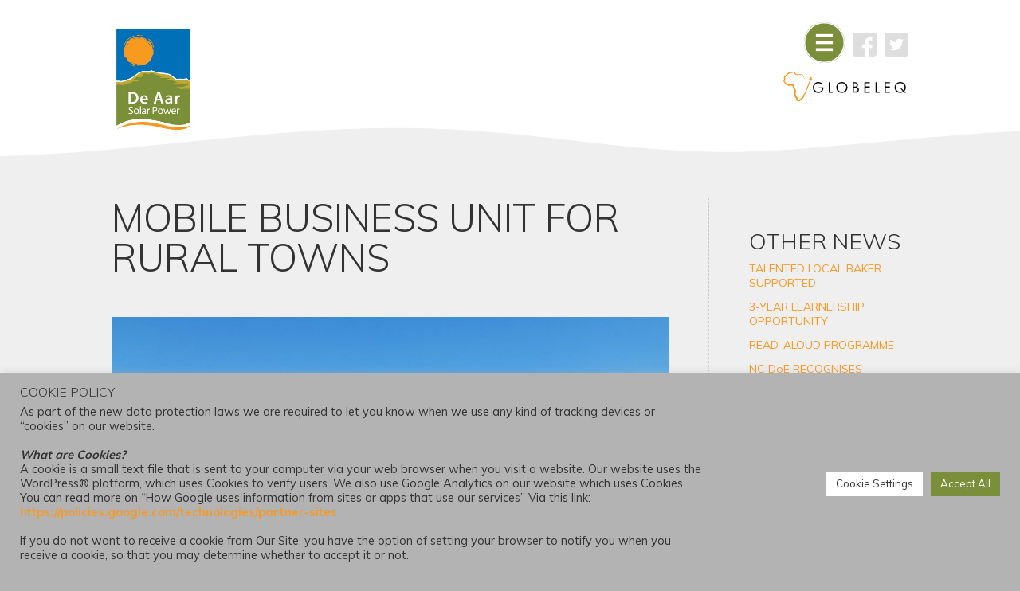

--- FILE ---
content_type: text/html; charset=UTF-8
request_url: https://deaarsolar.co.za/mobile-business-unit-for-rural-towns/
body_size: 15389
content:
<!doctype html>
<html>

<head>
  <title>MOBILE BUSINESS UNIT FOR RURAL TOWNS - De Aar Solar Power</title>
  <meta charset="UTF-8">
  <meta name="revisit-after" content="2 days">
  <meta http-equiv="Pragma" content="no-cache">
  <meta name="msapplication-TileColor" content="#ffffff">
  <meta name="msapplication-TileImage" content="https://deaarsolar.co.za/wp-content/themes/globeleq-projects/favicons/ms-icon-144x144.png">
  <meta name="theme-color" content="#ffffff">
  <meta name="viewport" content="width=device-width" />
  <meta name="google-site-verification" content="KXX0Qo6LGU336UnFD-Qy_hVBKZOXthKi_-z5ovA-wLQ" />
  <link rel="stylesheet" href="https://deaarsolar.co.za/wp-content/themes/globeleq-projects/style.css?=v2" type="text/css" media="screen" />
  <link rel="apple-touch-icon" sizes="57x57" href="https://deaarsolar.co.za/wp-content/themes/globeleq-projects/favicons/apple-icon-57x57.png">
  <link rel="apple-touch-icon" sizes="60x60" href="https://deaarsolar.co.za/wp-content/themes/globeleq-projects/favicons/apple-icon-60x60.png">
  <link rel="apple-touch-icon" sizes="72x72" href="https://deaarsolar.co.za/wp-content/themes/globeleq-projects/favicons/apple-icon-72x72.png">
  <link rel="apple-touch-icon" sizes="76x76" href="https://deaarsolar.co.za/wp-content/themes/globeleq-projects/favicons/apple-icon-76x76.png">
  <link rel="apple-touch-icon" sizes="114x114" href="https://deaarsolar.co.za/wp-content/themes/globeleq-projects/favicons/apple-icon-114x114.png">
  <link rel="apple-touch-icon" sizes="120x120" href="https://deaarsolar.co.za/wp-content/themes/globeleq-projects/favicons/apple-icon-120x120.png">
  <link rel="apple-touch-icon" sizes="144x144" href="https://deaarsolar.co.za/wp-content/themes/globeleq-projects/favicons/apple-icon-144x144.png">
  <link rel="apple-touch-icon" sizes="152x152" href="https://deaarsolar.co.za/wp-content/themes/globeleq-projects/favicons/apple-icon-152x152.png">
  <link rel="apple-touch-icon" sizes="180x180" href="https://deaarsolar.co.za/wp-content/themes/globeleq-projects/favicons/apple-icon-180x180.png">
  <link rel="icon" type="image/png" sizes="192x192" href="https://deaarsolar.co.za/wp-content/themes/globeleq-projects/favicons/android-icon-192x192.png">
  <link rel="icon" type="image/png" sizes="32x32" href="https://deaarsolar.co.za/wp-content/themes/globeleq-projects/favicons/favicon-32x32.png">
  <link rel="icon" type="image/png" sizes="96x96" href="https://deaarsolar.co.za/wp-content/themes/globeleq-projects/favicons/favicon-96x96.png">
  <link rel="icon" type="image/png" sizes="16x16" href="https://deaarsolar.co.za/wp-content/themes/globeleq-projects/favicons/favicon-16x16.png">
  <link rel="manifest" href="https://deaarsolar.co.za/wp-content/themes/globeleq-projects/favicons/manifest.json">
  <link href="https://fonts.googleapis.com/css?family=Muli:300,400,700" rel="stylesheet">
  <meta name='robots' content='index, follow, max-image-preview:large, max-snippet:-1, max-video-preview:-1' />

	<!-- This site is optimized with the Yoast SEO plugin v26.8 - https://yoast.com/product/yoast-seo-wordpress/ -->
	<title>MOBILE BUSINESS UNIT FOR RURAL TOWNS - De Aar Solar Power</title>
	<link rel="canonical" href="https://deaarsolar.co.za/mobile-business-unit-for-rural-towns/" />
	<meta property="og:locale" content="en_US" />
	<meta property="og:type" content="article" />
	<meta property="og:title" content="MOBILE BUSINESS UNIT FOR RURAL TOWNS - De Aar Solar Power" />
	<meta property="og:description" content="March 2019. The De Aar Solar Power funded Mobile Business Unit launched in the rural town of Hanover last week, addressing the unique challenges faced by entrepreneurs and micro businesses in rural areas of our country. The custom-designed unit, the first of its kind in the Northern Cape, provides access to business and administrative services [&hellip;]" />
	<meta property="og:url" content="https://deaarsolar.co.za/mobile-business-unit-for-rural-towns/" />
	<meta property="og:site_name" content="De Aar Solar Power" />
	<meta property="article:published_time" content="2019-03-11T10:07:16+00:00" />
	<meta property="article:modified_time" content="2019-03-11T10:07:18+00:00" />
	<meta property="og:image" content="https://deaarsolar.globeleq-projects.co.za/wp-content/uploads/sites/3/2019/03/20190305_112938.jpg" />
	<meta property="og:image:width" content="1280" />
	<meta property="og:image:height" content="960" />
	<meta property="og:image:type" content="image/jpeg" />
	<meta name="twitter:card" content="summary_large_image" />
	<meta name="twitter:label1" content="Written by" />
	<meta name="twitter:data1" content="" />
	<meta name="twitter:label2" content="Est. reading time" />
	<meta name="twitter:data2" content="2 minutes" />
	<script type="application/ld+json" class="yoast-schema-graph">{"@context":"https://schema.org","@graph":[{"@type":"Article","@id":"https://deaarsolar.co.za/mobile-business-unit-for-rural-towns/#article","isPartOf":{"@id":"https://deaarsolar.co.za/mobile-business-unit-for-rural-towns/"},"author":{"name":"","@id":""},"headline":"MOBILE BUSINESS UNIT FOR RURAL TOWNS","datePublished":"2019-03-11T10:07:16+00:00","dateModified":"2019-03-11T10:07:18+00:00","mainEntityOfPage":{"@id":"https://deaarsolar.co.za/mobile-business-unit-for-rural-towns/"},"wordCount":377,"image":{"@id":"https://deaarsolar.co.za/mobile-business-unit-for-rural-towns/#primaryimage"},"thumbnailUrl":"https://deaarsolar.globeleq-projects.co.za/wp-content/uploads/sites/3/2019/03/20190305_112938.jpg","articleSection":["Media"],"inLanguage":"en-US"},{"@type":"WebPage","@id":"https://deaarsolar.co.za/mobile-business-unit-for-rural-towns/","url":"https://deaarsolar.co.za/mobile-business-unit-for-rural-towns/","name":"MOBILE BUSINESS UNIT FOR RURAL TOWNS - De Aar Solar Power","isPartOf":{"@id":"https://deaarsolar.co.za/#website"},"primaryImageOfPage":{"@id":"https://deaarsolar.co.za/mobile-business-unit-for-rural-towns/#primaryimage"},"image":{"@id":"https://deaarsolar.co.za/mobile-business-unit-for-rural-towns/#primaryimage"},"thumbnailUrl":"https://deaarsolar.globeleq-projects.co.za/wp-content/uploads/sites/3/2019/03/20190305_112938.jpg","datePublished":"2019-03-11T10:07:16+00:00","dateModified":"2019-03-11T10:07:18+00:00","author":{"@id":""},"breadcrumb":{"@id":"https://deaarsolar.co.za/mobile-business-unit-for-rural-towns/#breadcrumb"},"inLanguage":"en-US","potentialAction":[{"@type":"ReadAction","target":["https://deaarsolar.co.za/mobile-business-unit-for-rural-towns/"]}]},{"@type":"ImageObject","inLanguage":"en-US","@id":"https://deaarsolar.co.za/mobile-business-unit-for-rural-towns/#primaryimage","url":"https://deaarsolar.globeleq-projects.co.za/wp-content/uploads/sites/3/2019/03/20190305_112938.jpg","contentUrl":"https://deaarsolar.globeleq-projects.co.za/wp-content/uploads/sites/3/2019/03/20190305_112938.jpg","width":1280,"height":960},{"@type":"BreadcrumbList","@id":"https://deaarsolar.co.za/mobile-business-unit-for-rural-towns/#breadcrumb","itemListElement":[{"@type":"ListItem","position":1,"name":"Home","item":"https://deaarsolar.co.za/"},{"@type":"ListItem","position":2,"name":"News","item":"https://deaarsolar.co.za/news/"},{"@type":"ListItem","position":3,"name":"MOBILE BUSINESS UNIT FOR RURAL TOWNS"}]},{"@type":"WebSite","@id":"https://deaarsolar.co.za/#website","url":"https://deaarsolar.co.za/","name":"De Aar Solar Power","description":"De Aar Solar Power | GSAMS","potentialAction":[{"@type":"SearchAction","target":{"@type":"EntryPoint","urlTemplate":"https://deaarsolar.co.za/?s={search_term_string}"},"query-input":{"@type":"PropertyValueSpecification","valueRequired":true,"valueName":"search_term_string"}}],"inLanguage":"en-US"},{"@type":"Person","@id":"","url":"https://deaarsolar.co.za/author/"}]}</script>
	<!-- / Yoast SEO plugin. -->


<link rel='dns-prefetch' href='//deaarsolar.co.za' />
<link rel='dns-prefetch' href='//deaarsolar.globeleq-projects.co.za' />
<link rel="alternate" title="oEmbed (JSON)" type="application/json+oembed" href="https://deaarsolar.co.za/wp-json/oembed/1.0/embed?url=https%3A%2F%2Fdeaarsolar.co.za%2Fmobile-business-unit-for-rural-towns%2F" />
<link rel="alternate" title="oEmbed (XML)" type="text/xml+oembed" href="https://deaarsolar.co.za/wp-json/oembed/1.0/embed?url=https%3A%2F%2Fdeaarsolar.co.za%2Fmobile-business-unit-for-rural-towns%2F&#038;format=xml" />
<style id='wp-img-auto-sizes-contain-inline-css' type='text/css'>
img:is([sizes=auto i],[sizes^="auto," i]){contain-intrinsic-size:3000px 1500px}
/*# sourceURL=wp-img-auto-sizes-contain-inline-css */
</style>
<link rel='stylesheet' id='formidable-css' href='https://deaarsolar.co.za/wp-content/plugins/formidable/css/formidableforms3.css?ver=1141103' type='text/css' media='all' />
<style id='wp-emoji-styles-inline-css' type='text/css'>

	img.wp-smiley, img.emoji {
		display: inline !important;
		border: none !important;
		box-shadow: none !important;
		height: 1em !important;
		width: 1em !important;
		margin: 0 0.07em !important;
		vertical-align: -0.1em !important;
		background: none !important;
		padding: 0 !important;
	}
/*# sourceURL=wp-emoji-styles-inline-css */
</style>
<style id='wp-block-library-inline-css' type='text/css'>
:root{--wp-block-synced-color:#7a00df;--wp-block-synced-color--rgb:122,0,223;--wp-bound-block-color:var(--wp-block-synced-color);--wp-editor-canvas-background:#ddd;--wp-admin-theme-color:#007cba;--wp-admin-theme-color--rgb:0,124,186;--wp-admin-theme-color-darker-10:#006ba1;--wp-admin-theme-color-darker-10--rgb:0,107,160.5;--wp-admin-theme-color-darker-20:#005a87;--wp-admin-theme-color-darker-20--rgb:0,90,135;--wp-admin-border-width-focus:2px}@media (min-resolution:192dpi){:root{--wp-admin-border-width-focus:1.5px}}.wp-element-button{cursor:pointer}:root .has-very-light-gray-background-color{background-color:#eee}:root .has-very-dark-gray-background-color{background-color:#313131}:root .has-very-light-gray-color{color:#eee}:root .has-very-dark-gray-color{color:#313131}:root .has-vivid-green-cyan-to-vivid-cyan-blue-gradient-background{background:linear-gradient(135deg,#00d084,#0693e3)}:root .has-purple-crush-gradient-background{background:linear-gradient(135deg,#34e2e4,#4721fb 50%,#ab1dfe)}:root .has-hazy-dawn-gradient-background{background:linear-gradient(135deg,#faaca8,#dad0ec)}:root .has-subdued-olive-gradient-background{background:linear-gradient(135deg,#fafae1,#67a671)}:root .has-atomic-cream-gradient-background{background:linear-gradient(135deg,#fdd79a,#004a59)}:root .has-nightshade-gradient-background{background:linear-gradient(135deg,#330968,#31cdcf)}:root .has-midnight-gradient-background{background:linear-gradient(135deg,#020381,#2874fc)}:root{--wp--preset--font-size--normal:16px;--wp--preset--font-size--huge:42px}.has-regular-font-size{font-size:1em}.has-larger-font-size{font-size:2.625em}.has-normal-font-size{font-size:var(--wp--preset--font-size--normal)}.has-huge-font-size{font-size:var(--wp--preset--font-size--huge)}.has-text-align-center{text-align:center}.has-text-align-left{text-align:left}.has-text-align-right{text-align:right}.has-fit-text{white-space:nowrap!important}#end-resizable-editor-section{display:none}.aligncenter{clear:both}.items-justified-left{justify-content:flex-start}.items-justified-center{justify-content:center}.items-justified-right{justify-content:flex-end}.items-justified-space-between{justify-content:space-between}.screen-reader-text{border:0;clip-path:inset(50%);height:1px;margin:-1px;overflow:hidden;padding:0;position:absolute;width:1px;word-wrap:normal!important}.screen-reader-text:focus{background-color:#ddd;clip-path:none;color:#444;display:block;font-size:1em;height:auto;left:5px;line-height:normal;padding:15px 23px 14px;text-decoration:none;top:5px;width:auto;z-index:100000}html :where(.has-border-color){border-style:solid}html :where([style*=border-top-color]){border-top-style:solid}html :where([style*=border-right-color]){border-right-style:solid}html :where([style*=border-bottom-color]){border-bottom-style:solid}html :where([style*=border-left-color]){border-left-style:solid}html :where([style*=border-width]){border-style:solid}html :where([style*=border-top-width]){border-top-style:solid}html :where([style*=border-right-width]){border-right-style:solid}html :where([style*=border-bottom-width]){border-bottom-style:solid}html :where([style*=border-left-width]){border-left-style:solid}html :where(img[class*=wp-image-]){height:auto;max-width:100%}:where(figure){margin:0 0 1em}html :where(.is-position-sticky){--wp-admin--admin-bar--position-offset:var(--wp-admin--admin-bar--height,0px)}@media screen and (max-width:600px){html :where(.is-position-sticky){--wp-admin--admin-bar--position-offset:0px}}

/*# sourceURL=wp-block-library-inline-css */
</style><style id='global-styles-inline-css' type='text/css'>
:root{--wp--preset--aspect-ratio--square: 1;--wp--preset--aspect-ratio--4-3: 4/3;--wp--preset--aspect-ratio--3-4: 3/4;--wp--preset--aspect-ratio--3-2: 3/2;--wp--preset--aspect-ratio--2-3: 2/3;--wp--preset--aspect-ratio--16-9: 16/9;--wp--preset--aspect-ratio--9-16: 9/16;--wp--preset--color--black: #000000;--wp--preset--color--cyan-bluish-gray: #abb8c3;--wp--preset--color--white: #ffffff;--wp--preset--color--pale-pink: #f78da7;--wp--preset--color--vivid-red: #cf2e2e;--wp--preset--color--luminous-vivid-orange: #ff6900;--wp--preset--color--luminous-vivid-amber: #fcb900;--wp--preset--color--light-green-cyan: #7bdcb5;--wp--preset--color--vivid-green-cyan: #00d084;--wp--preset--color--pale-cyan-blue: #8ed1fc;--wp--preset--color--vivid-cyan-blue: #0693e3;--wp--preset--color--vivid-purple: #9b51e0;--wp--preset--gradient--vivid-cyan-blue-to-vivid-purple: linear-gradient(135deg,rgb(6,147,227) 0%,rgb(155,81,224) 100%);--wp--preset--gradient--light-green-cyan-to-vivid-green-cyan: linear-gradient(135deg,rgb(122,220,180) 0%,rgb(0,208,130) 100%);--wp--preset--gradient--luminous-vivid-amber-to-luminous-vivid-orange: linear-gradient(135deg,rgb(252,185,0) 0%,rgb(255,105,0) 100%);--wp--preset--gradient--luminous-vivid-orange-to-vivid-red: linear-gradient(135deg,rgb(255,105,0) 0%,rgb(207,46,46) 100%);--wp--preset--gradient--very-light-gray-to-cyan-bluish-gray: linear-gradient(135deg,rgb(238,238,238) 0%,rgb(169,184,195) 100%);--wp--preset--gradient--cool-to-warm-spectrum: linear-gradient(135deg,rgb(74,234,220) 0%,rgb(151,120,209) 20%,rgb(207,42,186) 40%,rgb(238,44,130) 60%,rgb(251,105,98) 80%,rgb(254,248,76) 100%);--wp--preset--gradient--blush-light-purple: linear-gradient(135deg,rgb(255,206,236) 0%,rgb(152,150,240) 100%);--wp--preset--gradient--blush-bordeaux: linear-gradient(135deg,rgb(254,205,165) 0%,rgb(254,45,45) 50%,rgb(107,0,62) 100%);--wp--preset--gradient--luminous-dusk: linear-gradient(135deg,rgb(255,203,112) 0%,rgb(199,81,192) 50%,rgb(65,88,208) 100%);--wp--preset--gradient--pale-ocean: linear-gradient(135deg,rgb(255,245,203) 0%,rgb(182,227,212) 50%,rgb(51,167,181) 100%);--wp--preset--gradient--electric-grass: linear-gradient(135deg,rgb(202,248,128) 0%,rgb(113,206,126) 100%);--wp--preset--gradient--midnight: linear-gradient(135deg,rgb(2,3,129) 0%,rgb(40,116,252) 100%);--wp--preset--font-size--small: 13px;--wp--preset--font-size--medium: 20px;--wp--preset--font-size--large: 36px;--wp--preset--font-size--x-large: 42px;--wp--preset--spacing--20: 0.44rem;--wp--preset--spacing--30: 0.67rem;--wp--preset--spacing--40: 1rem;--wp--preset--spacing--50: 1.5rem;--wp--preset--spacing--60: 2.25rem;--wp--preset--spacing--70: 3.38rem;--wp--preset--spacing--80: 5.06rem;--wp--preset--shadow--natural: 6px 6px 9px rgba(0, 0, 0, 0.2);--wp--preset--shadow--deep: 12px 12px 50px rgba(0, 0, 0, 0.4);--wp--preset--shadow--sharp: 6px 6px 0px rgba(0, 0, 0, 0.2);--wp--preset--shadow--outlined: 6px 6px 0px -3px rgb(255, 255, 255), 6px 6px rgb(0, 0, 0);--wp--preset--shadow--crisp: 6px 6px 0px rgb(0, 0, 0);}:where(.is-layout-flex){gap: 0.5em;}:where(.is-layout-grid){gap: 0.5em;}body .is-layout-flex{display: flex;}.is-layout-flex{flex-wrap: wrap;align-items: center;}.is-layout-flex > :is(*, div){margin: 0;}body .is-layout-grid{display: grid;}.is-layout-grid > :is(*, div){margin: 0;}:where(.wp-block-columns.is-layout-flex){gap: 2em;}:where(.wp-block-columns.is-layout-grid){gap: 2em;}:where(.wp-block-post-template.is-layout-flex){gap: 1.25em;}:where(.wp-block-post-template.is-layout-grid){gap: 1.25em;}.has-black-color{color: var(--wp--preset--color--black) !important;}.has-cyan-bluish-gray-color{color: var(--wp--preset--color--cyan-bluish-gray) !important;}.has-white-color{color: var(--wp--preset--color--white) !important;}.has-pale-pink-color{color: var(--wp--preset--color--pale-pink) !important;}.has-vivid-red-color{color: var(--wp--preset--color--vivid-red) !important;}.has-luminous-vivid-orange-color{color: var(--wp--preset--color--luminous-vivid-orange) !important;}.has-luminous-vivid-amber-color{color: var(--wp--preset--color--luminous-vivid-amber) !important;}.has-light-green-cyan-color{color: var(--wp--preset--color--light-green-cyan) !important;}.has-vivid-green-cyan-color{color: var(--wp--preset--color--vivid-green-cyan) !important;}.has-pale-cyan-blue-color{color: var(--wp--preset--color--pale-cyan-blue) !important;}.has-vivid-cyan-blue-color{color: var(--wp--preset--color--vivid-cyan-blue) !important;}.has-vivid-purple-color{color: var(--wp--preset--color--vivid-purple) !important;}.has-black-background-color{background-color: var(--wp--preset--color--black) !important;}.has-cyan-bluish-gray-background-color{background-color: var(--wp--preset--color--cyan-bluish-gray) !important;}.has-white-background-color{background-color: var(--wp--preset--color--white) !important;}.has-pale-pink-background-color{background-color: var(--wp--preset--color--pale-pink) !important;}.has-vivid-red-background-color{background-color: var(--wp--preset--color--vivid-red) !important;}.has-luminous-vivid-orange-background-color{background-color: var(--wp--preset--color--luminous-vivid-orange) !important;}.has-luminous-vivid-amber-background-color{background-color: var(--wp--preset--color--luminous-vivid-amber) !important;}.has-light-green-cyan-background-color{background-color: var(--wp--preset--color--light-green-cyan) !important;}.has-vivid-green-cyan-background-color{background-color: var(--wp--preset--color--vivid-green-cyan) !important;}.has-pale-cyan-blue-background-color{background-color: var(--wp--preset--color--pale-cyan-blue) !important;}.has-vivid-cyan-blue-background-color{background-color: var(--wp--preset--color--vivid-cyan-blue) !important;}.has-vivid-purple-background-color{background-color: var(--wp--preset--color--vivid-purple) !important;}.has-black-border-color{border-color: var(--wp--preset--color--black) !important;}.has-cyan-bluish-gray-border-color{border-color: var(--wp--preset--color--cyan-bluish-gray) !important;}.has-white-border-color{border-color: var(--wp--preset--color--white) !important;}.has-pale-pink-border-color{border-color: var(--wp--preset--color--pale-pink) !important;}.has-vivid-red-border-color{border-color: var(--wp--preset--color--vivid-red) !important;}.has-luminous-vivid-orange-border-color{border-color: var(--wp--preset--color--luminous-vivid-orange) !important;}.has-luminous-vivid-amber-border-color{border-color: var(--wp--preset--color--luminous-vivid-amber) !important;}.has-light-green-cyan-border-color{border-color: var(--wp--preset--color--light-green-cyan) !important;}.has-vivid-green-cyan-border-color{border-color: var(--wp--preset--color--vivid-green-cyan) !important;}.has-pale-cyan-blue-border-color{border-color: var(--wp--preset--color--pale-cyan-blue) !important;}.has-vivid-cyan-blue-border-color{border-color: var(--wp--preset--color--vivid-cyan-blue) !important;}.has-vivid-purple-border-color{border-color: var(--wp--preset--color--vivid-purple) !important;}.has-vivid-cyan-blue-to-vivid-purple-gradient-background{background: var(--wp--preset--gradient--vivid-cyan-blue-to-vivid-purple) !important;}.has-light-green-cyan-to-vivid-green-cyan-gradient-background{background: var(--wp--preset--gradient--light-green-cyan-to-vivid-green-cyan) !important;}.has-luminous-vivid-amber-to-luminous-vivid-orange-gradient-background{background: var(--wp--preset--gradient--luminous-vivid-amber-to-luminous-vivid-orange) !important;}.has-luminous-vivid-orange-to-vivid-red-gradient-background{background: var(--wp--preset--gradient--luminous-vivid-orange-to-vivid-red) !important;}.has-very-light-gray-to-cyan-bluish-gray-gradient-background{background: var(--wp--preset--gradient--very-light-gray-to-cyan-bluish-gray) !important;}.has-cool-to-warm-spectrum-gradient-background{background: var(--wp--preset--gradient--cool-to-warm-spectrum) !important;}.has-blush-light-purple-gradient-background{background: var(--wp--preset--gradient--blush-light-purple) !important;}.has-blush-bordeaux-gradient-background{background: var(--wp--preset--gradient--blush-bordeaux) !important;}.has-luminous-dusk-gradient-background{background: var(--wp--preset--gradient--luminous-dusk) !important;}.has-pale-ocean-gradient-background{background: var(--wp--preset--gradient--pale-ocean) !important;}.has-electric-grass-gradient-background{background: var(--wp--preset--gradient--electric-grass) !important;}.has-midnight-gradient-background{background: var(--wp--preset--gradient--midnight) !important;}.has-small-font-size{font-size: var(--wp--preset--font-size--small) !important;}.has-medium-font-size{font-size: var(--wp--preset--font-size--medium) !important;}.has-large-font-size{font-size: var(--wp--preset--font-size--large) !important;}.has-x-large-font-size{font-size: var(--wp--preset--font-size--x-large) !important;}
/*# sourceURL=global-styles-inline-css */
</style>

<style id='classic-theme-styles-inline-css' type='text/css'>
/*! This file is auto-generated */
.wp-block-button__link{color:#fff;background-color:#32373c;border-radius:9999px;box-shadow:none;text-decoration:none;padding:calc(.667em + 2px) calc(1.333em + 2px);font-size:1.125em}.wp-block-file__button{background:#32373c;color:#fff;text-decoration:none}
/*# sourceURL=/wp-includes/css/classic-themes.min.css */
</style>
<link rel='stylesheet' id='cookie-law-info-css' href='https://deaarsolar.co.za/wp-content/plugins/cookie-law-info/legacy/public/css/cookie-law-info-public.css?ver=3.3.9.1' type='text/css' media='all' />
<link rel='stylesheet' id='cookie-law-info-gdpr-css' href='https://deaarsolar.co.za/wp-content/plugins/cookie-law-info/legacy/public/css/cookie-law-info-gdpr.css?ver=3.3.9.1' type='text/css' media='all' />
<link rel='stylesheet' id='rgg-simplelightbox-css' href='https://deaarsolar.globeleq-projects.co.za/wp-content/plugins/responsive-gallery-grid/lib/simplelightbox/simplelightbox.min.css?ver=2.3.18' type='text/css' media='all' />
<link rel='stylesheet' id='slickstyle-css' href='https://deaarsolar.globeleq-projects.co.za/wp-content/plugins/responsive-gallery-grid/lib/slick/slick.1.9.0.min.css?ver=2.3.18' type='text/css' media='all' />
<link rel='stylesheet' id='slick-theme-css' href='https://deaarsolar.globeleq-projects.co.za/wp-content/plugins/responsive-gallery-grid/lib/slick/slick-theme.css?ver=2.3.18' type='text/css' media='all' />
<link rel='stylesheet' id='rgg-style-css' href='https://deaarsolar.globeleq-projects.co.za/wp-content/plugins/responsive-gallery-grid/css/style.css?ver=2.3.18' type='text/css' media='all' />
<link rel='stylesheet' id='lity-css-css' href='https://deaarsolar.co.za/wp-content/themes/globeleq-projects/includes/css/lity.min.css?ver=10-40-32' type='text/css' media='all' />
<link rel='stylesheet' id='fancybox-css' href='https://deaarsolar.globeleq-projects.co.za/wp-content/plugins/easy-fancybox/fancybox/1.5.4/jquery.fancybox.min.css?ver=d3eca8cce2df36c211ac428876ab0c8c' type='text/css' media='screen' />
<style id='fancybox-inline-css' type='text/css'>
#fancybox-content{border-color:#000;}
/*# sourceURL=fancybox-inline-css */
</style>
<link rel='stylesheet' id='wp-block-paragraph-css' href='https://deaarsolar.co.za/wp-includes/blocks/paragraph/style.min.css?ver=d3eca8cce2df36c211ac428876ab0c8c' type='text/css' media='all' />
<script type="text/javascript" src="https://deaarsolar.co.za/wp-includes/js/jquery/jquery.min.js?ver=3.7.1" id="jquery-core-js"></script>
<script type="text/javascript" src="https://deaarsolar.co.za/wp-includes/js/jquery/jquery-migrate.min.js?ver=3.4.1" id="jquery-migrate-js"></script>
<script type="text/javascript" id="cookie-law-info-js-extra">
/* <![CDATA[ */
var Cli_Data = {"nn_cookie_ids":[],"cookielist":[],"non_necessary_cookies":[],"ccpaEnabled":"","ccpaRegionBased":"","ccpaBarEnabled":"","strictlyEnabled":["necessary","obligatoire"],"ccpaType":"gdpr","js_blocking":"","custom_integration":"","triggerDomRefresh":"","secure_cookies":""};
var cli_cookiebar_settings = {"animate_speed_hide":"500","animate_speed_show":"500","background":"#b3b3b3","border":"#b1a6a6c2","border_on":"","button_1_button_colour":"#61a229","button_1_button_hover":"#4e8221","button_1_link_colour":"#fff","button_1_as_button":"1","button_1_new_win":"","button_2_button_colour":"#333","button_2_button_hover":"#292929","button_2_link_colour":"#444","button_2_as_button":"","button_2_hidebar":"","button_3_button_colour":"#dedfe0","button_3_button_hover":"#b2b2b3","button_3_link_colour":"#333333","button_3_as_button":"1","button_3_new_win":"","button_4_button_colour":"#ffffff","button_4_button_hover":"#cccccc","button_4_link_colour":"#333333","button_4_as_button":"1","button_7_button_colour":"#7b8e3a","button_7_button_hover":"#62722e","button_7_link_colour":"#fff","button_7_as_button":"1","button_7_new_win":"","font_family":"inherit","header_fix":"","notify_animate_hide":"1","notify_animate_show":"","notify_div_id":"#cookie-law-info-bar","notify_position_horizontal":"right","notify_position_vertical":"bottom","scroll_close":"","scroll_close_reload":"","accept_close_reload":"","reject_close_reload":"","showagain_tab":"","showagain_background":"#fff","showagain_border":"#000","showagain_div_id":"#cookie-law-info-again","showagain_x_position":"100px","text":"#333333","show_once_yn":"","show_once":"10000","logging_on":"","as_popup":"","popup_overlay":"1","bar_heading_text":"Cookie Policy","cookie_bar_as":"banner","popup_showagain_position":"bottom-right","widget_position":"left"};
var log_object = {"ajax_url":"https://deaarsolar.co.za/wp-admin/admin-ajax.php"};
//# sourceURL=cookie-law-info-js-extra
/* ]]> */
</script>
<script type="text/javascript" src="https://deaarsolar.co.za/wp-content/plugins/cookie-law-info/legacy/public/js/cookie-law-info-public.js?ver=3.3.9.1" id="cookie-law-info-js"></script>
<script type="text/javascript" src="https://deaarsolar.co.za/wp-content/themes/globeleq-projects/includes/js/lity.min.js?ver=10-40-32" id="lity-js-js"></script>
<script type="text/javascript" src="https://deaarsolar.co.za/wp-content/themes/globeleq-projects/includes/js/bxslider.js?ver=4.1.2" id="bxslider-js-js"></script>
<script type="text/javascript" src="https://deaarsolar.co.za/wp-content/themes/globeleq-projects/includes/js/gsams.js?ver=10-40-32" id="gsams-js-js"></script>
<link rel="https://api.w.org/" href="https://deaarsolar.co.za/wp-json/" /><link rel="alternate" title="JSON" type="application/json" href="https://deaarsolar.co.za/wp-json/wp/v2/posts/1959" /><link rel="EditURI" type="application/rsd+xml" title="RSD" href="https://deaarsolar.co.za/xmlrpc.php?rsd" />
<script src='https://globeleq-projects.co.za/?dm=bdf708d304a8c82007733bb8b30d6b73&amp;action=load&amp;blogid=3&amp;siteid=1&amp;t=980238118&amp;back=https%3A%2F%2Fdeaarsolar.co.za%2Fmobile-business-unit-for-rural-towns%2F' type='text/javascript'></script><script type="text/javascript">document.documentElement.className += " js";</script>
  <style>
    /* PRIMARY */
    .desktop_menu li a,
    .mobile_menu li a,
    .beneficiaries li a,
    .related_facts.community h1,
    .community_meta_2,
    .the_fact.sidebar a,
    .related_posts_ul li a,
    a,
    .paged_posts a,
    .faqs_question a,
    .related_facts.community {
      color: #f89921;
    }

    .mobile_close,
    .latest,
    .scroll_button.primary,
    .st1 {
      background-color: #f89921;
    }

    .beneficiaries {
      border-top: 1px dashed #f89921;
    }

    .content60 {
      border-right: 1px dashed #f89921;
    }

    .apply_btn,
    .apply_btn.scholarship {
      background-color: #f89921;
    }

    /* SECONDARY */
    .page_body h3,
    .desktop_menu li a:hover,
    .mobile_menu li a:hover,
    .mobile_menu li a:active,
    .slider_info a,
    .read_more,
    .partner_toggle li.active,
    .bottom h2,
    .bottom a,
    .gallery_tab:hover,
    .gallery_tab.active,
    .faqs_question a:hover,
    .paged_posts a:hover,
    a:hover {
      color: #7b8e3a;
    }

    .about,
    .scroll_button.secondary,
    .desktop_menu_icon,
    .mobile_menu_icon,
    .paged_posts.next,
    .paged_posts.prev {
      background-color: #7b8e3a;
    }

    .content60.wind_energy {
      border-right: 1px dashed #7b8e3a;
    }

    /* TERTIARY */
    .energy_facts {
      background-color: #bcc576;
    }

    .community_meta_1,
    .community_meta_3 {
      color: #bcc576 !important;
    }

    /* SVGs */
    .slider_border {
      background-image: url("data:image/svg+xml;utf8,<svg xmlns='http://www.w3.org/2000/svg' width='5736' height='155' viewBox='0 0 5736 155' xml:space='preserve'><g id='Layer_2'><g id='Layer_1-2'><path style='fill:white' class='st0' d='M4496.6,35.9c-473.8-9-808.7,52-1061,57.8c-295.9,6.7-506.7-57.8-845.6-57.8c-332.8,0-657.8,64-981.4,69c-306.8,4.7-578.3-79.4-927.2-69C464.6,41.4,223.5,68,0.6,98.4v50.5h5734.9V40.6C5189.9,153.4,4966.3,44.8,4496.6,35.9z'/><path style='fill:%23f89921' d='M4496.6,41.9c-473.8-9-808.7,52-1061,57.8c-295.9,6.7-506.7-57.8-845.6-57.8c-332.8,0-657.8,64-981.4,69c-306.8,4.7-578.3-79.4-927.2-69C464.6,47.4,223.5,74,0.6,104.4v50.5h5734.9V46.6C5189.9,159.4,4966.3,50.8,4496.6,41.9z'/></g></g></svg>");
    }

    .latest_border {
      background-image: url("data:image/svg+xml;utf8,<svg xmlns='http://www.w3.org/2000/svg' width='5736' height='155' viewBox='0 0 5736 155' xml:space='preserve'><g id='Layer_2' data-name='Layer 2'><g id='Layer_1-2' data-name='Layer 1'><rect style='fill:%23f89921' width='5736' height='154.97'/><path style='fill:%237b8e3a' d='M4496.88,42C4023,33,3688,94,3435.71,99.7c-296,6.72-506.79-57.75-845.83-57.75-332.88,0-657.88,64-981.59,69-306.88,4.71-578.44-79.41-927.41-69C464.1,47.43,223,74.09,0,104.45V155H5736V46.64C5190.26,159.49,4966.73,50.85,4496.88,42Z'/></g></g></svg>");
    }

    .about_border {
      background-image: url("data:image/svg+xml;utf8,<svg xmlns='http://www.w3.org/2000/svg' width='5736' height='155' viewBox='0 0 5736 155' xml:space='preserve'><g id='Layer_2' data-name='Layer 2'><g id='Layer_1-2' data-name='Layer 1'><rect style='fill:%237b8e3a' width='5736' height='154.97'/><path style='fill:%23bcc576' d='M4496.88,42C4023,33,3688,94,3435.71,99.7c-296,6.72-506.79-57.75-845.83-57.75-332.88,0-657.88,64-981.59,69-306.88,4.71-578.44-79.41-927.41-69C464.1,47.43,223,74.09,0,104.45V155H5736V46.64C5190.26,159.49,4966.73,50.85,4496.88,42Z'/></g></g></svg>");
    }

    .energy_border {
      background-image: url("data:image/svg+xml;utf8,<svg xmlns='http://www.w3.org/2000/svg' width='5736' height='155' viewBox='0 0 5736 155' xml:space='preserve'><g id='Layer_2' data-name='Layer 2'><g id='Layer_1-2' data-name='Layer 1'><rect style='fill:%23bcc576' width='5736' height='154.97'/><path style='fill:white' d='M4496.88,42C4023,33,3688,94,3435.71,99.7c-296,6.72-506.79-57.75-845.83-57.75-332.88,0-657.88,64-981.59,69-306.88,4.71-578.44-79.41-927.41-69C464.1,47.43,223,74.09,0,104.45V155H5736V46.64C5190.26,159.49,4966.73,50.85,4496.88,42Z'/></g></g></svg>");
    }

    .scholarships_internships {
      background-image: url("data:image/svg+xml;utf8,<svg xmlns='http://www.w3.org/2000/svg' width='20' height='20' viewBox='0 0 20 20' style='enable-background:new 0 0 20 20;' xml:space='preserve'><rect y='0' style='opacity:0.2;fill:%23f89921;' width='20' height='20'/></svg>");
    }

    .related_facts.community {
      background-image: url("data:image/svg+xml;utf8,<svg xmlns='http://www.w3.org/2000/svg' x='0px' y='0px' width='190px' height='276.1px' viewBox='0 0 190 276.1' style='enable-background:new 0 0 190 276.1;' xml:space='preserve'><g><g id='Layer_1-2'><polygon style='opacity:0.5;fill:%23f89921;' points='190,94.8 95.2,0 0,95.2 46.7,95.1 46.7,276.1 143.3,276.1 143.3,94.9'/></g></g></svg>");
    }

    .arrow_down {
      background-image: url("data:image/svg+xml;utf8,<svg version='1.1' id='Layer_1' xmlns='http://www.w3.org/2000/svg' xmlns:xlink='http://www.w3.org/1999/xlink' x='0px' y='0px' width='72px' height='72px' viewBox='0 0 72 72' style='enable-background:new 0 0 72 72;' xml:space='preserve'><path style='opacity:1;fill:%23f89921;' d='M36,1C16.7,1,1,16.7,1,36s15.7,35,35,35s35-15.7,35-35S55.3,1,36,1z M36,46.8L36,46.8L36,46.8L18.5,29.3l2.4-2.4L36,42l15.1-15.1l2.4,2.4L36,46.8z'/></svg>");
    }

    .faqs_question.active {
      background-image: url("data:image/svg+xml;utf8,<svg version='1.1' xmlns='http://www.w3.org/2000/svg' xmlns:xlink='http://www.w3.org/1999/xlink' x='0px' y='0px' width='72px' height='72px' viewBox='0 0 72 72' style='enable-background:new 0 0 72 72;' xml:space='preserve'><path style='fill:%237b8e3a' d='M36,1C16.7,1,1,16.7,1,36s15.7,35,35,35s35-15.7,35-35S55.3,1,36,1z M51.1,45.1L36,30L20.9,45.1l-2.4-2.4L36,25.2l17.5,17.5L51.1,45.1z'/></svg>");
    }

    .page_body .content70 ul li,
    .page_body .content70 ul li ul li {
      background-image: url("data:image/svg+xml;utf8,<svg version='1.1' id='Layer_1' xmlns='http://www.w3.org/2000/svg' xmlns:xlink='http://www.w3.org/1999/xlink' x='0px' y='0px' width='72px' height='72px' viewBox='0 0 72 72' style='enable-background:new 0 0 72 72;' xml:space='preserve'><path style='opacity:1;fill:%23f89921;' d='M36,1C16.7,1,1,16.7,1,36s15.7,35,35,35s35-15.7,35-35S55.3,1,36,1z M29.3,53.5l-2.4-2.4L42,36L26.9,20.9l2.4-2.4L46.8,36L29.3,53.5z'/></svg>");
    }

    .modal-content, .lity-close {
      background-color: #f89921!important;
    }
  </style>
</head>
    <body data-rsssl=1>
        <!-- TOP -->
        <script type="text/javascript">
  jQuery(document).ready(function($) {
    // MENU SCROLL
    $(window).scroll(function() {
      var scrollheight = 80;
      if ($(window).scrollTop() >= scrollheight) {
        $('.logo').addClass('scroll');
        $('.menu_social_holder').addClass('scroll');
        $('.top_section').addClass('scroll');
        $('.sticky_menu').addClass('scroll');
        $('.wrapper.top').addClass('scroll');
        $('.top_section').addClass('scroll');
        $('.new_globeleq_logo_pages').addClass('fadeout');
      } else {
        $('.logo').removeClass('scroll');
        $('.menu_social_holder').removeClass('scroll');
        $('.top_section').removeClass('scroll');
        $('.sticky_menu').removeClass('scroll');
        $('.wrapper.top').removeClass('scroll');
        $('.top_section').removeClass('scroll');
        $('.new_globeleq_logo_pages').removeClass('fadeout');
      }
    });
  });
</script>
<div id="top"></div>
<div class="top_section">
  <div class="wrapper top">
    <!-- LOGO -->
          <div class="logo"><a href="https://deaarsolar.co.za" title="MOBILE BUSINESS UNIT FOR RURAL TOWNS - De Aar Solar Power"><img src="https://deaarsolar.globeleq-projects.co.za/wp-content/uploads/sites/3/2020/01/de_aar_solar_logo.png" alt="MOBILE BUSINESS UNIT FOR RURAL TOWNS - De Aar Solar Power" /></a></div>
        <!-- MENU and SOCIAL ICONS -->
    <div class="menu_social_holder">
      <div class="desktop_menu_holder">
        <div class="desktop_menu_icon"></div>
        <ul id="menu-pages-menu" class="desktop_menu pages"><li id="menu-item-123" class="menu-item menu-item-type-post_type menu-item-object-page menu-item-home menu-item-123"><a href="https://deaarsolar.co.za/">Home</a></li>
<li id="menu-item-143" class="custom_link menu-item menu-item-type-custom menu-item-object-custom menu-item-has-children menu-item-143"><a href="#">About</a>
<ul class="sub-menu">
	<li id="menu-item-714" class="menu-item menu-item-type-custom menu-item-object-custom menu-item-714"><a target="_blank" href="http://deaarsolar.globeleq-projects.co.za/wp-content/uploads/sites/3/2020/02/De-Aar_Solar_Power_fact_file_2018.pdf">Solar Plant Fact File</a></li>
	<li id="menu-item-193" class="menu-item menu-item-type-post_type menu-item-object-page menu-item-193"><a href="https://deaarsolar.co.za/project-partners/">Project Partners</a></li>
</ul>
</li>
<li id="menu-item-148" class="custom_link menu-item menu-item-type-custom menu-item-object-custom menu-item-has-children menu-item-148"><a href="#">Solar Energy</a>
<ul class="sub-menu">
	<li id="menu-item-139" class="menu-item menu-item-type-post_type menu-item-object-page menu-item-139"><a href="https://deaarsolar.co.za/solar-power/how-solar-energy-is-created/">How Solar Energy is Created</a></li>
	<li id="menu-item-142" class="menu-item menu-item-type-post_type menu-item-object-page menu-item-142"><a href="https://deaarsolar.co.za/solar-power/the-solar-panel/">The Solar Panel</a></li>
	<li id="menu-item-149" class="custom_link menu-item menu-item-type-custom menu-item-object-custom menu-item-has-children menu-item-149"><a href="#">Resource Library</a>
	<ul class="sub-menu">
		<li id="menu-item-138" class="menu-item menu-item-type-post_type menu-item-object-page menu-item-138"><a href="https://deaarsolar.co.za/resources/solar-power-facts/">Solar Power Facts</a></li>
		<li id="menu-item-152" class="menu-item menu-item-type-post_type menu-item-object-page menu-item-152"><a href="https://deaarsolar.co.za/resources/useful-links/">Useful Links</a></li>
		<li id="menu-item-140" class="menu-item menu-item-type-post_type menu-item-object-page menu-item-140"><a href="https://deaarsolar.co.za/resources/faqs/">FAQs</a></li>
	</ul>
</li>
</ul>
</li>
<li id="menu-item-665" class="custom_link menu-item menu-item-type-custom menu-item-object-custom menu-item-has-children menu-item-665"><a href="#">Community</a>
<ul class="sub-menu">
	<li id="menu-item-128" class="menu-item menu-item-type-post_type menu-item-object-page menu-item-128"><a href="https://deaarsolar.co.za/community/overview/">Overview</a></li>
	<li id="menu-item-693" class="custom_link menu-item menu-item-type-custom menu-item-object-custom menu-item-has-children menu-item-693"><a href="#">Beneficiaries</a>
	<ul class="sub-menu">
		<li id="menu-item-691" class="menu-item menu-item-type-taxonomy menu-item-object-beneficiary-category menu-item-691"><a href="https://deaarsolar.co.za/beneficiary-category/socio-economic-development/">Socio-economic Development Beneficiaries</a></li>
		<li id="menu-item-692" class="menu-item menu-item-type-taxonomy menu-item-object-beneficiary-category menu-item-692"><a href="https://deaarsolar.co.za/beneficiary-category/enterprise-development/">Enterprise Development Beneficiaries</a></li>
	</ul>
</li>
</ul>
</li>
<li id="menu-item-130" class="menu-item menu-item-type-post_type menu-item-object-page menu-item-130"><a href="https://deaarsolar.co.za/environment/">Environment</a></li>
<li id="menu-item-132" class="menu-item menu-item-type-post_type menu-item-object-page menu-item-has-children menu-item-132"><a href="https://deaarsolar.co.za/scholarships-and-internships/">Scholarships &#038; Internships</a>
<ul class="sub-menu">
	<li id="menu-item-670" class="menu-item menu-item-type-custom menu-item-object-custom menu-item-670"><a href="https://www.globeleq.co.za/work-for-globeleq/globeleq-internships/apply-for-a-globeleq-internship/">Apply for an Internship</a></li>
	<li id="menu-item-669" class="menu-item menu-item-type-custom menu-item-object-custom menu-item-669"><a href="https://www.globeleq.co.za/work-for-globeleq/globeleq-scholarships/apply-for-a-scholarship/">Apply for a Scholarship</a></li>
</ul>
</li>
<li id="menu-item-131" class="menu-item menu-item-type-post_type menu-item-object-page current_page_parent current-post-parent menu-item-has-children menu-item-131"><a href="https://deaarsolar.co.za/news/">News</a>
<ul class="sub-menu">
	<li id="menu-item-677" class="menu-item menu-item-type-taxonomy menu-item-object-category current-post-ancestor current-menu-parent current-post-parent menu-item-677"><a href="https://deaarsolar.co.za/category/media/">Media</a></li>
	<li id="menu-item-678" class="menu-item menu-item-type-taxonomy menu-item-object-category menu-item-678"><a href="https://deaarsolar.co.za/category/newsletters/">Newsletters</a></li>
</ul>
</li>
<li id="menu-item-153" class="custom_link dropdown_btn menu-item menu-item-type-custom menu-item-object-custom menu-item-has-children menu-item-153"><a href="#">Galleries</a>
<ul class="sub-menu">
	<li id="menu-item-154" class="menu-item menu-item-type-custom menu-item-object-custom menu-item-154"><a href="/image-gallery/">Images</a></li>
	<li id="menu-item-155" class="menu-item menu-item-type-custom menu-item-object-custom menu-item-155"><a href="/videos/">Videos</a></li>
</ul>
</li>
<li id="menu-item-129" class="menu-item menu-item-type-post_type menu-item-object-page menu-item-129"><a href="https://deaarsolar.co.za/contact/">Contact</a></li>
</ul>      </div>
      <div class="mobile_menu_holder">
        <div class="mobile_menu_icon"></div>
        <ul id="menu-pages-mobile-menu" class="mobile_menu pages"><li id="menu-item-1174" class="menu-item menu-item-type-post_type menu-item-object-page menu-item-home menu-item-1174"><a href="https://deaarsolar.co.za/">Home</a></li>
<li id="menu-item-1175" class="custom_link dropdown_btn menu-item menu-item-type-custom menu-item-object-custom menu-item-has-children menu-item-1175"><a href="#">About</a>
<ul class="sub-menu">
	<li id="menu-item-1176" class="menu-item menu-item-type-custom menu-item-object-custom menu-item-1176"><a target="_blank" href="/deaar/wp-content/themes/gsams/docs/deaar_solar_power_fact_sheet_2017.pdf">Solar Plant Fact File</a></li>
	<li id="menu-item-1177" class="menu-item menu-item-type-post_type menu-item-object-page menu-item-1177"><a href="https://deaarsolar.co.za/project-partners/">Project Partners</a></li>
</ul>
</li>
<li id="menu-item-1178" class="custom_link dropdown_btn menu-item menu-item-type-custom menu-item-object-custom menu-item-has-children menu-item-1178"><a href="#">Solar Energy</a>
<ul class="sub-menu">
	<li id="menu-item-1179" class="menu-item menu-item-type-post_type menu-item-object-page menu-item-1179"><a href="https://deaarsolar.co.za/solar-power/how-solar-energy-is-created/">How Solar Energy is Created</a></li>
	<li id="menu-item-1180" class="menu-item menu-item-type-post_type menu-item-object-page menu-item-1180"><a href="https://deaarsolar.co.za/solar-power/the-solar-panel/">The Solar Panel</a></li>
	<li id="menu-item-1181" class="custom_link dropdown_btn menu-item menu-item-type-custom menu-item-object-custom menu-item-has-children menu-item-1181"><a href="#">Resource Library</a>
	<ul class="sub-menu">
		<li id="menu-item-1182" class="menu-item menu-item-type-post_type menu-item-object-page menu-item-1182"><a href="https://deaarsolar.co.za/resources/solar-power-facts/">Solar Power Facts</a></li>
		<li id="menu-item-1183" class="menu-item menu-item-type-post_type menu-item-object-page menu-item-1183"><a href="https://deaarsolar.co.za/resources/useful-links/">Useful Links</a></li>
		<li id="menu-item-1184" class="menu-item menu-item-type-post_type menu-item-object-page menu-item-1184"><a href="https://deaarsolar.co.za/resources/faqs/">FAQs</a></li>
	</ul>
</li>
</ul>
</li>
<li id="menu-item-1185" class="custom_link dropdown_btn menu-item menu-item-type-custom menu-item-object-custom menu-item-has-children menu-item-1185"><a href="#">Community</a>
<ul class="sub-menu">
	<li id="menu-item-1186" class="dropdown_btn menu-item menu-item-type-post_type menu-item-object-page menu-item-1186"><a href="https://deaarsolar.co.za/community/overview/">Overview</a></li>
	<li id="menu-item-1187" class="custom_link dropdown_btn menu-item menu-item-type-custom menu-item-object-custom menu-item-has-children menu-item-1187"><a href="#">Beneficiaries</a>
	<ul class="sub-menu">
		<li id="menu-item-1188" class="menu-item menu-item-type-taxonomy menu-item-object-beneficiary-category menu-item-1188"><a href="https://deaarsolar.co.za/beneficiary-category/socio-economic-development/">Socio-economic Development Beneficiaries</a></li>
		<li id="menu-item-1189" class="menu-item menu-item-type-taxonomy menu-item-object-beneficiary-category menu-item-1189"><a href="https://deaarsolar.co.za/beneficiary-category/enterprise-development/">Enterprise Development Beneficiaries</a></li>
	</ul>
</li>
</ul>
</li>
<li id="menu-item-1190" class="menu-item menu-item-type-post_type menu-item-object-page menu-item-1190"><a href="https://deaarsolar.co.za/environment/">Environment</a></li>
<li id="menu-item-1191" class="dropdown_btn menu-item menu-item-type-post_type menu-item-object-page menu-item-has-children menu-item-1191"><a href="https://deaarsolar.co.za/scholarships-and-internships/">Scholarships &#038; Internships</a>
<ul class="sub-menu">
	<li id="menu-item-1192" class="menu-item menu-item-type-custom menu-item-object-custom menu-item-1192"><a href="https://www.globeleq.co.za/work-for-globeleq/globeleq-internships/apply-for-a-globeleq-internship/">Apply for an Internship</a></li>
	<li id="menu-item-1193" class="menu-item menu-item-type-custom menu-item-object-custom menu-item-1193"><a href="https://www.globeleq.co.za/work-for-globeleq/globeleq-scholarships/apply-for-a-scholarship/">Apply for a Scholarship</a></li>
</ul>
</li>
<li id="menu-item-1201" class="custom_link dropdown_btn menu-item menu-item-type-custom menu-item-object-custom menu-item-has-children menu-item-1201"><a href="#">News</a>
<ul class="sub-menu">
	<li id="menu-item-1195" class="menu-item menu-item-type-taxonomy menu-item-object-category current-post-ancestor current-menu-parent current-post-parent menu-item-1195"><a href="https://deaarsolar.co.za/category/media/">Media</a></li>
	<li id="menu-item-1196" class="menu-item menu-item-type-taxonomy menu-item-object-category menu-item-1196"><a href="https://deaarsolar.co.za/category/newsletters/">Newsletters</a></li>
</ul>
</li>
<li id="menu-item-1197" class="custom_link dropdown_btn menu-item menu-item-type-custom menu-item-object-custom menu-item-has-children menu-item-1197"><a href="#">Galleries</a>
<ul class="sub-menu">
	<li id="menu-item-1198" class="menu-item menu-item-type-custom menu-item-object-custom menu-item-1198"><a href="/image-gallery/">Images</a></li>
	<li id="menu-item-1199" class="menu-item menu-item-type-custom menu-item-object-custom menu-item-1199"><a href="/videos/">Videos</a></li>
</ul>
</li>
<li id="menu-item-1200" class="menu-item menu-item-type-post_type menu-item-object-page menu-item-1200"><a href="https://deaarsolar.co.za/contact/">Contact</a></li>
</ul>        <div class="mobile_close">Close</div>
      </div>
      <div class="social_icons">
                <!-- LOCATION -->
        <!-- INSTAGRAM -->
        
        <!-- FACEBOOK -->
                  <a href="http://www.facebook.com/DeAarSolar" title="De Aar Solar Power on Facebook" /><img src="https://deaarsolar.co.za/wp-content/themes/globeleq-projects/images/facebook_icon_pages.svg" width="100%" height="auto" alt="View our Facebook Page" border="none"></a>
        
        <!-- TWITTER -->
                  <a href="http://www.twitter.com/DeAarSolar" title="De Aar Solar Power on Facebook" /><img src="https://deaarsolar.co.za/wp-content/themes/globeleq-projects/images/twitter_icon_pages.svg" width="100%" height="auto" alt="View our Facebook Page" border="none"></a>
        
        <!-- VIMEO -->
        
        <!-- YOUTUBE -->
              </div>
      <div class="new_globeleq_logo_pages"><a href="https://globeleq.com" title="Globeleq"><img src="https://deaarsolar.co.za/wp-content/themes/globeleq-projects/images/globeleq_logo_color.svg" alt="Globeleq Logo" /></a></div>    </div>
    <div class="sticky_menu page_sticky"></div>
  </div>
</div>
        <div class="page_border"></div>
        <!-- CONTENT -->
        <div class="page_body">
            <div class="wrapper page">
                <div class="content70">
                                                <h1>MOBILE BUSINESS UNIT FOR RURAL TOWNS</h1>
                                                            <img class="post_featured_img" src="https://deaarsolar.globeleq-projects.co.za/wp-content/uploads/sites/3/2019/03/20190305_112938.jpg">
                                                
<p><br>March 2019. </p>



<p> The De Aar Solar Power funded Mobile Business Unit launched in the rural town of Hanover last week, addressing the unique challenges faced by entrepreneurs and micro businesses in rural areas of our country.  The custom-designed unit, the first of its kind in the Northern Cape, provides access to business and administrative services to Hanover, Britstown, Philipstown and De Aar.  </p>



<p> This mobile business unit forms part of a bigger initiative, the Big Shake-up Accelerator programme, a rural training programme that aims to equip women and youth participants with the basic opportunities and skills of running a business, regardless of their education level.  </p>



<p> “Considering that youth make up 32.4% and women 50.5% of the total population in the Pixley Ka Seme district, we are looking to predominantly support these marginalised groups through our enterprise development programmes,” said Hlengiwe Radebe, Economic Development Director for De Aar Solar Power.</p>



<p> In collaboration with Angels Resource Centres, the branded mobile business unit, which is the first of its kind in the Northern Cape, offers business registrations, Central Supplier Database registrations, BEE affidavits, tax clearance, bookkeeping services and other supporting services like printing, scanning, email and photocopying. Furthermore, business advisers will travel with the unit to help entrepreneurs with business advice and mentoring, as part of the Big Shake-up Accelerator programme.</p>



<p> In line with the country’s focus of looking to boost growth through entrepreneurship, as an alternative to formal employment, this programme seeks to create sustainable rural communities that are empowered and upwardly mobile. With statistics showing that only 15% of people over the age of twenty have a matric certificate in this region, alternatives that are suitable to this country’s unique landscape and its circumstances are required.</p>



<p>  “We are very excited about the partnership with De Aar Solar Power on the mobile unit. It certainly will make a big difference to so many entrepreneurs who often find it difficult to get to an e-Zone for their business needs,” said CEO of Angels, Lizelle Coombs. </p>



<p> The unveiling of the unit took place on Tuesday, 5 March in Hanover.  For more details about the unit and the Big Shake-up Accelerator programme, please contact Annemarie Mostert or Eddie Kampher at Angels Resource Centres on 0861 111 950 or email angels@angelsinc.co.za.</p>
                    <div class="clearfix"></div>
                </div>
                <div class="content25">
                    <!-- FACTS -->
<h3>Other News</h3>
<ul class="related_posts_ul">	<li><a href="https://deaarsolar.co.za/talented-local-baker-supported/" title="TALENTED LOCAL BAKER SUPPORTED">TALENTED LOCAL BAKER SUPPORTED</a></li>
	<li><a href="https://deaarsolar.co.za/3-year-learnership-opportunity/" title="3-YEAR LEARNERSHIP OPPORTUNITY">3-YEAR LEARNERSHIP OPPORTUNITY</a></li>
	<li><a href="https://deaarsolar.co.za/read-aloud-programme/" title="READ-ALOUD PROGRAMME">READ-ALOUD PROGRAMME</a></li>
	<li><a href="https://deaarsolar.co.za/nc-doe-recognises-research-role/" title="NC DoE RECOGNISES RESEARCH ROLE">NC DoE RECOGNISES RESEARCH ROLE</a></li>
	<li><a href="https://deaarsolar.co.za/childrens-readiness-report/" title="CHILDREN&#8217;S READINESS REPORT">CHILDREN&#8217;S READINESS REPORT</a></li>
	<li><a href="https://deaarsolar.co.za/request-for-proposals-2/" title="REQUEST FOR PROPOSALS">REQUEST FOR PROPOSALS</a></li>
	<li><a href="https://deaarsolar.co.za/interns-gain-ground-in-renewable-energy/" title="INTERNS GAIN GROUND IN RENEWABLE ENERGY">INTERNS GAIN GROUND IN RENEWABLE ENERGY</a></li>
	<li><a href="https://deaarsolar.co.za/solar-plant-intern/" title="SOLAR PLANT INTERN">SOLAR PLANT INTERN</a></li>
</ul><h3>News Archives</h3>
	<ul class="related_posts_ul">
			<li><a href='https://deaarsolar.co.za/2025/'>2025</a></li>
	<li><a href='https://deaarsolar.co.za/2024/'>2024</a></li>
	<li><a href='https://deaarsolar.co.za/2023/'>2023</a></li>
	<li><a href='https://deaarsolar.co.za/2022/'>2022</a></li>
	<li><a href='https://deaarsolar.co.za/2021/'>2021</a></li>
	<li><a href='https://deaarsolar.co.za/2020/'>2020</a></li>
	<li><a href='https://deaarsolar.co.za/2019/'>2019</a></li>
	<li><a href='https://deaarsolar.co.za/2018/'>2018</a></li>
	<li><a href='https://deaarsolar.co.za/2017/'>2017</a></li>
	<li><a href='https://deaarsolar.co.za/2016/'>2016</a></li>
	<li><a href='https://deaarsolar.co.za/2015/'>2015</a></li>
	<li><a href='https://deaarsolar.co.za/2014/'>2014</a></li>
	<li><a href='https://deaarsolar.co.za/2013/'>2013</a></li>
	</ul>
<!-- <a href="https://deaarsolar.co.za/news/" title="See more news">See more news</a> -->
<div class="clearfix"></div>
                </div>
                <div class="clearfix"></div>
            </div>
            <div class="page_border_end"></div>
        </div>

        <!-- BOTTON -->
        <div class="bottom" id="bottom">
	<div class="wrapper bot_wrap">
	<div class="left_col">
		<div class="social_icons bottom">
			<!-- LOCATION -->
			<!-- INSTAGRAM -->
			
			<!-- FACEBOOK -->
							<a href="http://www.facebook.com/DeAarSolar" title="De Aar Solar Power on Facebook" /><img src="https://deaarsolar.co.za/wp-content/themes/globeleq-projects/images/facebook_icon.svg" width="100%" height="auto" alt="View our Facebook Page" border="none"></a>
			
			<!-- TWITTER -->
							<a href="http://www.twitter.com/DeAarSolar" title="De Aar Solar Power on Facebook" /><img src="https://deaarsolar.co.za/wp-content/themes/globeleq-projects/images/twitter_icon.svg" width="100%" height="auto" alt="View our Facebook Page" border="none"></a>
			
			<!-- VIMEO -->
			
			<!-- YOUTUBE -->
						<a class="privacy-cookie" href="https://deaarsolar.co.za/privacy-notice/">Privacy Notice</a>
			<a class="privacy-cookie" href="https://deaarsolar.co.za/cookie-policy/">Cookie Policy</a>
			<a class="privacy-cookie" href="https://deaarsolar.co.za/terms-of-use/">Terms of Use</a>
		</div>
		<a href="#top" title="To the top" class="scroll_button secondary up bottom"></a>

	</div>
	<div class="right_col bottom">
		<h2>051 250 4300</h2>
		<a class="bot_email" href="mailto:info@deaarsolar.co.za" title="Email us">info@deaarsolar.co.za</a>
	</div>
	<div class="clearfix"></div>
	</div>
</div>
    </body>
    <script type="speculationrules">
{"prefetch":[{"source":"document","where":{"and":[{"href_matches":"/*"},{"not":{"href_matches":["/wp-*.php","/wp-admin/*","/wp-content/uploads/sites/3/*","/wp-content/*","/wp-content/plugins/*","/wp-content/themes/globeleq-projects/*","/*\\?(.+)"]}},{"not":{"selector_matches":"a[rel~=\"nofollow\"]"}},{"not":{"selector_matches":".no-prefetch, .no-prefetch a"}}]},"eagerness":"conservative"}]}
</script>
<!--googleoff: all--><div id="cookie-law-info-bar" data-nosnippet="true"><h5 class="cli_messagebar_head">Cookie Policy</h5><span><div class="cli-bar-container cli-style-v2"><div class="cli-bar-message">As part of the new data protection laws we are required to let you know when we use any kind of tracking devices or “cookies” on our website.<br /><br /><strong><em>What are Cookies?</em></strong><br />A cookie is a small text file that is sent to your computer via your web browser when you visit a website. Our website uses the WordPress® platform, which uses Cookies to verify users. We also use Google Analytics on our website which uses Cookies. You can read more on “How Google uses information from sites or apps that use our services” Via this link: <strong><a href="https://policies.google.com/technologies/partner-sites" target="_blank">https://policies.google.com/technologies/partner-sites</a></strong><br /><br />If you do not want to receive a cookie from Our Site, you have the option of setting your browser to notify you when you receive a cookie, so that you may determine whether to accept it or not.</div><div class="cli-bar-btn_container"><a role='button' class="medium cli-plugin-button cli-plugin-main-button cli_settings_button" style="margin:0px 5px 0px 0px">Cookie Settings</a><a id="wt-cli-accept-all-btn" role='button' data-cli_action="accept_all" class="wt-cli-element medium cli-plugin-button wt-cli-accept-all-btn cookie_action_close_header cli_action_button">Accept All</a></div></div></span></div><div id="cookie-law-info-again" data-nosnippet="true"><span id="cookie_hdr_showagain">Manage consent</span></div><div class="cli-modal" data-nosnippet="true" id="cliSettingsPopup" tabindex="-1" role="dialog" aria-labelledby="cliSettingsPopup" aria-hidden="true">
  <div class="cli-modal-dialog" role="document">
	<div class="cli-modal-content cli-bar-popup">
		  <button type="button" class="cli-modal-close" id="cliModalClose">
			<svg class="" viewBox="0 0 24 24"><path d="M19 6.41l-1.41-1.41-5.59 5.59-5.59-5.59-1.41 1.41 5.59 5.59-5.59 5.59 1.41 1.41 5.59-5.59 5.59 5.59 1.41-1.41-5.59-5.59z"></path><path d="M0 0h24v24h-24z" fill="none"></path></svg>
			<span class="wt-cli-sr-only">Close</span>
		  </button>
		  <div class="cli-modal-body">
			<div class="cli-container-fluid cli-tab-container">
	<div class="cli-row">
		<div class="cli-col-12 cli-align-items-stretch cli-px-0">
			<div class="cli-privacy-overview">
				<h4>Privacy Overview</h4>				<div class="cli-privacy-content">
					<div class="cli-privacy-content-text">This website uses cookies to improve your experience while you navigate through the website. Out of these, the cookies that are categorized as necessary are stored on your browser as they are essential for the working of basic functionalities of the website. We also use third-party cookies that help us analyze and understand how you use this website. These cookies will be stored in your browser only with your consent. You also have the option to opt-out of these cookies. But opting out of some of these cookies may affect your browsing experience.</div>
				</div>
				<a class="cli-privacy-readmore" aria-label="Show more" role="button" data-readmore-text="Show more" data-readless-text="Show less"></a>			</div>
		</div>
		<div class="cli-col-12 cli-align-items-stretch cli-px-0 cli-tab-section-container">
												<div class="cli-tab-section">
						<div class="cli-tab-header">
							<a role="button" tabindex="0" class="cli-nav-link cli-settings-mobile" data-target="necessary" data-toggle="cli-toggle-tab">
								Necessary							</a>
															<div class="wt-cli-necessary-checkbox">
									<input type="checkbox" class="cli-user-preference-checkbox"  id="wt-cli-checkbox-necessary" data-id="checkbox-necessary" checked="checked"  />
									<label class="form-check-label" for="wt-cli-checkbox-necessary">Necessary</label>
								</div>
								<span class="cli-necessary-caption">Always Enabled</span>
													</div>
						<div class="cli-tab-content">
							<div class="cli-tab-pane cli-fade" data-id="necessary">
								<div class="wt-cli-cookie-description">
									Necessary cookies are absolutely essential for the website to function properly. This category only includes cookies that ensures basic functionalities and security features of the website. These cookies do not store any personal information.								</div>
							</div>
						</div>
					</div>
																	<div class="cli-tab-section">
						<div class="cli-tab-header">
							<a role="button" tabindex="0" class="cli-nav-link cli-settings-mobile" data-target="non-necessary" data-toggle="cli-toggle-tab">
								Non-necessary							</a>
															<div class="cli-switch">
									<input type="checkbox" id="wt-cli-checkbox-non-necessary" class="cli-user-preference-checkbox"  data-id="checkbox-non-necessary" checked='checked' />
									<label for="wt-cli-checkbox-non-necessary" class="cli-slider" data-cli-enable="Enabled" data-cli-disable="Disabled"><span class="wt-cli-sr-only">Non-necessary</span></label>
								</div>
													</div>
						<div class="cli-tab-content">
							<div class="cli-tab-pane cli-fade" data-id="non-necessary">
								<div class="wt-cli-cookie-description">
									Any cookies that may not be particularly necessary for the website to function and is used specifically to collect user personal data via analytics, ads, other embedded contents are termed as non-necessary cookies. It is mandatory to procure user consent prior to running these cookies on your website.								</div>
							</div>
						</div>
					</div>
										</div>
	</div>
</div>
		  </div>
		  <div class="cli-modal-footer">
			<div class="wt-cli-element cli-container-fluid cli-tab-container">
				<div class="cli-row">
					<div class="cli-col-12 cli-align-items-stretch cli-px-0">
						<div class="cli-tab-footer wt-cli-privacy-overview-actions">
						
															<a id="wt-cli-privacy-save-btn" role="button" tabindex="0" data-cli-action="accept" class="wt-cli-privacy-btn cli_setting_save_button wt-cli-privacy-accept-btn cli-btn">SAVE &amp; ACCEPT</a>
													</div>
						
					</div>
				</div>
			</div>
		</div>
	</div>
  </div>
</div>
<div class="cli-modal-backdrop cli-fade cli-settings-overlay"></div>
<div class="cli-modal-backdrop cli-fade cli-popupbar-overlay"></div>
<!--googleon: all--><script type="text/javascript" src="https://deaarsolar.globeleq-projects.co.za/wp-content/plugins/easy-fancybox/vendor/purify.min.js?ver=d3eca8cce2df36c211ac428876ab0c8c" id="fancybox-purify-js"></script>
<script type="text/javascript" id="jquery-fancybox-js-extra">
/* <![CDATA[ */
var efb_i18n = {"close":"Close","next":"Next","prev":"Previous","startSlideshow":"Start slideshow","toggleSize":"Toggle size"};
//# sourceURL=jquery-fancybox-js-extra
/* ]]> */
</script>
<script type="text/javascript" src="https://deaarsolar.globeleq-projects.co.za/wp-content/plugins/easy-fancybox/fancybox/1.5.4/jquery.fancybox.min.js?ver=d3eca8cce2df36c211ac428876ab0c8c" id="jquery-fancybox-js"></script>
<script type="text/javascript" id="jquery-fancybox-js-after">
/* <![CDATA[ */
var fb_timeout, fb_opts={'autoScale':true,'showCloseButton':true,'width':800,'height':400,'margin':20,'pixelRatio':'false','padding':0,'centerOnScroll':true,'enableEscapeButton':true,'overlayShow':true,'hideOnOverlayClick':true,'minViewportWidth':320,'minVpHeight':320,'disableCoreLightbox':'true','enableBlockControls':'true','fancybox_openBlockControls':'true' };
if(typeof easy_fancybox_handler==='undefined'){
var easy_fancybox_handler=function(){
jQuery([".nolightbox","a.wp-block-file__button","a.pin-it-button","a[href*='pinterest.com\/pin\/create']","a[href*='facebook.com\/share']","a[href*='twitter.com\/share']"].join(',')).addClass('nofancybox');
jQuery('a.fancybox-close').on('click',function(e){e.preventDefault();jQuery.fancybox.close()});
/* IMG */
						var unlinkedImageBlocks=jQuery(".wp-block-image > img:not(.nofancybox,figure.nofancybox>img)");
						unlinkedImageBlocks.wrap(function() {
							var href = jQuery( this ).attr( "src" );
							return "<a href='" + href + "'></a>";
						});
var fb_IMG_select=jQuery('a[href*=".jpg" i]:not(.nofancybox,li.nofancybox>a,figure.nofancybox>a),area[href*=".jpg" i]:not(.nofancybox),a[href*=".jpeg" i]:not(.nofancybox,li.nofancybox>a,figure.nofancybox>a),area[href*=".jpeg" i]:not(.nofancybox),a[href*=".png" i]:not(.nofancybox,li.nofancybox>a,figure.nofancybox>a),area[href*=".png" i]:not(.nofancybox),a[href*=".webp" i]:not(.nofancybox,li.nofancybox>a,figure.nofancybox>a),area[href*=".webp" i]:not(.nofancybox)');
fb_IMG_select.addClass('fancybox image');
jQuery('a.fancybox,area.fancybox,.fancybox>a').each(function(){jQuery(this).fancybox(jQuery.extend(true,{},fb_opts,{'transition':'elastic','easingIn':'linear','easingOut':'linear','opacity':false,'hideOnContentClick':false,'titleShow':false,'titlePosition':'over','titleFromAlt':false,'showNavArrows':true,'enableKeyboardNav':true,'cyclic':false,'mouseWheel':'true'}))});
/* Inline */
jQuery('a.fancybox-inline,area.fancybox-inline,.fancybox-inline>a').each(function(){jQuery(this).fancybox(jQuery.extend(true,{},fb_opts,{'type':'inline','autoDimensions':true,'scrolling':'no','easingIn':'linear','easingOut':'linear','opacity':false,'hideOnContentClick':false,'titleShow':false}))});
/* YouTube */
jQuery('a[href*="youtu.be/" i],area[href*="youtu.be/" i],a[href*="youtube.com/" i],area[href*="youtube.com/" i]' ).filter(function(){return this.href.match(/\/(?:youtu\.be|watch\?|embed\/)/);}).not('.nofancybox,li.nofancybox>a').addClass('fancybox-youtube');
jQuery('a.fancybox-youtube,area.fancybox-youtube,.fancybox-youtube>a').each(function(){jQuery(this).fancybox(jQuery.extend(true,{},fb_opts,{'type':'iframe','width':800,'height':450,'keepRatio':1,'aspectRatio':1,'titleShow':false,'titlePosition':'float','titleFromAlt':true,'onStart':function(a,i,o){var splitOn=a[i].href.indexOf("?");var urlParms=(splitOn>-1)?a[i].href.substring(splitOn):"";o.allowfullscreen=(urlParms.indexOf("fs=0")>-1)?false:true;o.href=a[i].href.replace(/https?:\/\/(?:www\.)?youtu(?:\.be\/([^\?]+)\??|be\.com\/watch\?(.*(?=v=))v=([^&]+))(.*)/gi,"https://www.youtube.com/embed/$1$3?$2$4&autoplay=1");}}))});
/* Vimeo */
jQuery('a[href*="vimeo.com/" i],area[href*="vimeo.com/" i]' ).filter(function(){return this.href.match(/\/(?:[0-9]+|video\/)/);}).not('.nofancybox,li.nofancybox>a').addClass('fancybox-vimeo');
jQuery('a.fancybox-vimeo,area.fancybox-vimeo,.fancybox-vimeo>a').each(function(){jQuery(this).fancybox(jQuery.extend(true,{},fb_opts,{'type':'iframe','width':800,'height':450,'padding':10,'keepRatio':1,'aspectRatio':1,'titleShow':false,'titlePosition':'float','titleFromAlt':true,'onStart':function(a,i,o){var splitOn=a[i].href.indexOf("?");var urlParms=(splitOn>-1)?a[i].href.substring(splitOn):"";o.allowfullscreen=(urlParms.indexOf("fullscreen=0")>-1)?false:true;o.href=a[i].href.replace(/https?:\/\/(?:www\.)?vimeo\.com\/([0-9]+)\??(.*)/gi,"https://player.vimeo.com/video/$1?$2&autoplay=1");}}))});
/* iFrame */
jQuery('a.fancybox-iframe,area.fancybox-iframe,.fancybox-iframe>a').each(function(){jQuery(this).fancybox(jQuery.extend(true,{},fb_opts,{'type':'iframe','width':'70%','height':'90%','titleShow':false,'titlePosition':'float','titleFromAlt':true,'allowfullscreen':false}))});
};};
jQuery(easy_fancybox_handler);jQuery(document).on('post-load',easy_fancybox_handler);

//# sourceURL=jquery-fancybox-js-after
/* ]]> */
</script>
<script type="text/javascript" src="https://deaarsolar.globeleq-projects.co.za/wp-content/plugins/easy-fancybox/vendor/jquery.mousewheel.min.js?ver=3.1.13" id="jquery-mousewheel-js"></script>
<script id="wp-emoji-settings" type="application/json">
{"baseUrl":"https://s.w.org/images/core/emoji/17.0.2/72x72/","ext":".png","svgUrl":"https://s.w.org/images/core/emoji/17.0.2/svg/","svgExt":".svg","source":{"concatemoji":"https://deaarsolar.co.za/wp-includes/js/wp-emoji-release.min.js?ver=d3eca8cce2df36c211ac428876ab0c8c"}}
</script>
<script type="module">
/* <![CDATA[ */
/*! This file is auto-generated */
const a=JSON.parse(document.getElementById("wp-emoji-settings").textContent),o=(window._wpemojiSettings=a,"wpEmojiSettingsSupports"),s=["flag","emoji"];function i(e){try{var t={supportTests:e,timestamp:(new Date).valueOf()};sessionStorage.setItem(o,JSON.stringify(t))}catch(e){}}function c(e,t,n){e.clearRect(0,0,e.canvas.width,e.canvas.height),e.fillText(t,0,0);t=new Uint32Array(e.getImageData(0,0,e.canvas.width,e.canvas.height).data);e.clearRect(0,0,e.canvas.width,e.canvas.height),e.fillText(n,0,0);const a=new Uint32Array(e.getImageData(0,0,e.canvas.width,e.canvas.height).data);return t.every((e,t)=>e===a[t])}function p(e,t){e.clearRect(0,0,e.canvas.width,e.canvas.height),e.fillText(t,0,0);var n=e.getImageData(16,16,1,1);for(let e=0;e<n.data.length;e++)if(0!==n.data[e])return!1;return!0}function u(e,t,n,a){switch(t){case"flag":return n(e,"\ud83c\udff3\ufe0f\u200d\u26a7\ufe0f","\ud83c\udff3\ufe0f\u200b\u26a7\ufe0f")?!1:!n(e,"\ud83c\udde8\ud83c\uddf6","\ud83c\udde8\u200b\ud83c\uddf6")&&!n(e,"\ud83c\udff4\udb40\udc67\udb40\udc62\udb40\udc65\udb40\udc6e\udb40\udc67\udb40\udc7f","\ud83c\udff4\u200b\udb40\udc67\u200b\udb40\udc62\u200b\udb40\udc65\u200b\udb40\udc6e\u200b\udb40\udc67\u200b\udb40\udc7f");case"emoji":return!a(e,"\ud83e\u1fac8")}return!1}function f(e,t,n,a){let r;const o=(r="undefined"!=typeof WorkerGlobalScope&&self instanceof WorkerGlobalScope?new OffscreenCanvas(300,150):document.createElement("canvas")).getContext("2d",{willReadFrequently:!0}),s=(o.textBaseline="top",o.font="600 32px Arial",{});return e.forEach(e=>{s[e]=t(o,e,n,a)}),s}function r(e){var t=document.createElement("script");t.src=e,t.defer=!0,document.head.appendChild(t)}a.supports={everything:!0,everythingExceptFlag:!0},new Promise(t=>{let n=function(){try{var e=JSON.parse(sessionStorage.getItem(o));if("object"==typeof e&&"number"==typeof e.timestamp&&(new Date).valueOf()<e.timestamp+604800&&"object"==typeof e.supportTests)return e.supportTests}catch(e){}return null}();if(!n){if("undefined"!=typeof Worker&&"undefined"!=typeof OffscreenCanvas&&"undefined"!=typeof URL&&URL.createObjectURL&&"undefined"!=typeof Blob)try{var e="postMessage("+f.toString()+"("+[JSON.stringify(s),u.toString(),c.toString(),p.toString()].join(",")+"));",a=new Blob([e],{type:"text/javascript"});const r=new Worker(URL.createObjectURL(a),{name:"wpTestEmojiSupports"});return void(r.onmessage=e=>{i(n=e.data),r.terminate(),t(n)})}catch(e){}i(n=f(s,u,c,p))}t(n)}).then(e=>{for(const n in e)a.supports[n]=e[n],a.supports.everything=a.supports.everything&&a.supports[n],"flag"!==n&&(a.supports.everythingExceptFlag=a.supports.everythingExceptFlag&&a.supports[n]);var t;a.supports.everythingExceptFlag=a.supports.everythingExceptFlag&&!a.supports.flag,a.supports.everything||((t=a.source||{}).concatemoji?r(t.concatemoji):t.wpemoji&&t.twemoji&&(r(t.twemoji),r(t.wpemoji)))});
//# sourceURL=https://deaarsolar.co.za/wp-includes/js/wp-emoji-loader.min.js
/* ]]> */
</script>

<script src="https://d21y75miwcfqoq.cloudfront.net/4c0cc47e"></script>
<script>
  (function(i, s, o, g, r, a, m) {
    i['GoogleAnalyticsObject'] = r;
    i[r] = i[r] || function() {
      (i[r].q = i[r].q || []).push(arguments)
    }, i[r].l = 1 * new Date();
    a = s.createElement(o),
      m = s.getElementsByTagName(o)[0];
    a.async = 1;
    a.src = g;
    m.parentNode.insertBefore(a, m)
  })(window, document, 'script', '//www.google-analytics.com/analytics.js', 'ga');

  ga('create', 'UA-66443186-1', 'auto');
  ga('send', 'pageview');
</script>

    </html>


--- FILE ---
content_type: image/svg+xml
request_url: https://deaarsolar.co.za/wp-content/themes/globeleq-projects/images/globeleq_logo.svg
body_size: 1605
content:
<?xml version="1.0" encoding="utf-8"?>
<!-- Generator: Adobe Illustrator 21.0.2, SVG Export Plug-In . SVG Version: 6.00 Build 0)  -->
<svg version="1.1" id="Layer_1" xmlns="http://www.w3.org/2000/svg" xmlns:xlink="http://www.w3.org/1999/xlink" x="0px" y="0px"
	 viewBox="0 0 86 22" style="enable-background:new 0 0 86 22;" xml:space="preserve">
<style type="text/css">
	.st0{fill:#fff;}
	.st1{fill:#fff;}
</style>
<g>
	<path class="st0" d="M19.8,4.8L19.8,4.8c0-0.1,0-0.2-0.1-0.3c-0.2-0.2-0.4-0.1-0.5,0l-1.3,1.4c-0.1,0.1-0.1,0.2,0,0.2
		c0.1,0.1,0.2,0.1,0.3,0.1l0.6-0.4c-0.2,0.5-0.5,1.3-1,2.6c-1.1,2.8-2.9,7.4-3,7.6l-0.1,0.1c-0.2,0.2-0.3,0.3-0.5,0.5
		c-0.3,0.4-0.4,1-0.4,1.5c-0.5,0.6-0.9,1-1.5,1.4c-0.2,0.2-0.5,0.4-0.9,0.5c-0.1,0-0.2,0.1-0.2,0.1c-0.1,0-0.2,0.1-0.2,0.1
		c-0.2,0.1-0.3,0.1-0.4,0.1c-0.1,0-0.2,0-0.3,0c0,0,0,0-0.1,0c0,0,0,0,0-0.1c0-0.1-0.1-0.2-0.1-0.3l0-0.1c0-0.1,0-0.2-0.1-0.2
		l-0.1-0.2c0-0.1-0.1-0.2-0.1-0.2c-0.2-0.4-0.4-0.7-0.6-1.1c-0.2-0.3-0.4-0.6-0.5-0.9c-0.2-0.3-0.2-0.6-0.2-0.8
		c0-0.2,0.1-0.5,0.1-0.8l0.1-0.2c0-0.2,0.1-0.4,0.1-0.6c0-0.2,0-0.2,0-0.4c0-0.1,0-0.1,0-0.2v-0.1c0,0,0-0.1,0-0.1
		c-0.1-0.2-0.2-0.5-0.2-0.6c-0.1-0.2-0.2-0.4-0.3-0.5c-0.2-0.3-0.4-0.6-0.5-0.9c0-0.1-0.1-0.2,0-0.4c0-0.1,0-0.1,0-0.2
		c0-0.1,0-0.2,0-0.4c0-0.1,0-0.2,0-0.4l-0.1-0.2c0,0,0-0.1,0-0.1l0-0.1c0,0,0,0-0.1-0.1c0,0,0-0.1-0.1-0.1c0,0,0,0-0.1-0.1
		s-0.1,0-0.1-0.1c0,0-0.1,0-0.1-0.1c0,0-0.1,0-0.1-0.1L7.1,9.8C7,9.7,6.9,9.7,6.8,9.7c-0.1,0-0.2,0-0.3,0h0c0,0,0,0-0.1-0.1L6.3,9.6
		c0-0.1-0.1-0.1-0.2-0.2S6.1,9.3,6,9.3S5.9,9.2,5.8,9.2C5.6,9.1,5.4,9.1,5.2,9.1c-0.2,0-0.3,0.1-0.4,0.1C4.7,9.2,4.6,9.3,4.4,9.3
		c-0.1,0-0.1,0.1-0.2,0.1c-0.1,0-0.1,0.1-0.2,0.1c-0.1,0-0.1,0-0.2,0c-0.1,0-0.3,0-0.4,0c-0.3,0-0.6-0.1-0.8-0.3
		C2.4,9,2.2,8.8,1.9,8.5S1.5,7.9,1.3,7.6C1.2,7.5,1.1,7.4,1.1,7.3c0,0,0-0.1,0-0.1s0-0.1,0-0.2c0-0.1,0.1-0.2,0.1-0.3
		c0-0.1,0.1-0.2,0.1-0.2c0-0.1,0.1-0.2,0.1-0.4c0-0.1,0-0.3,0-0.4c0-0.2,0-0.3-0.1-0.5c0-0.1,0-0.1,0-0.2c0-0.2,0-0.3,0-0.4
		c0,0,0-0.1,0.1-0.1c0-0.1,0.1-0.1,0.1-0.2c0-0.1,0.1-0.2,0.2-0.3l1.8-1.9C3.4,2.2,3.6,2.1,3.6,2C3.8,1.9,3.9,1.9,4,1.8
		c0.1,0,0.2-0.1,0.4-0.1l1.9-0.4c0.4-0.1,0.7-0.2,0.9-0.1c0.1,0,0.2,0.1,0.3,0.2c0.1,0.1,0.1,0.2,0.1,0.2C7.4,1.8,7.5,1.9,7.6,2
		c0.3,0.2,0.7,0.4,1,0.6C8.8,2.7,9,2.8,9.2,2.9l0.1,0C9.3,3,9.4,3,9.5,3c0.1,0.1,0.3,0.1,0.5,0.1c0.1,0,0.2-0.1,0.2-0.2
		c0-0.1,0.1-0.1,0.1-0.2c0,0,0-0.1,0.1-0.1c0,0,0,0,0,0c0.1,0,0.2,0,0.4,0l1.9,0.2c0.2,0,0.4,0,0.5,0.1c0.1,0.1,0.2,0.2,0.3,0.3
		c0.1,0.1,0.1,0.2,0.2,0.4c0,0.1,0.1,0.1,0.1,0.2l0.9,2.2l0.2-0.1L14,3.6c0-0.1,0-0.1-0.1-0.2c-0.1-0.1-0.1-0.3-0.2-0.4
		c-0.1-0.1-0.1-0.2-0.2-0.3c-0.1-0.1-0.2-0.2-0.3-0.2c-0.2-0.1-0.4-0.1-0.6-0.2l-1.9-0.2c-0.1,0-0.1,0-0.2,0c-0.1,0-0.2,0-0.4,0
		c-0.1,0-0.2,0.1-0.2,0.2S9.9,2.4,9.8,2.5c0,0,0,0.1-0.1,0.1c0,0-0.1,0-0.1,0c-0.1,0-0.1-0.1-0.2-0.1l-0.1,0
		C9.3,2.3,9.1,2.2,8.9,2.1C8.6,2,8.4,1.8,8.1,1.6c0-0.1,0-0.1,0-0.2C8.1,1.3,8,1.1,8,1C7.8,0.8,7.6,0.6,7.3,0.6
		C7.1,0.5,6.9,0.5,6.6,0.5c-0.2,0-0.4,0.1-0.6,0.1L4.4,0.9c-0.1,0-0.1,0-0.2,0C4.1,1,3.9,1,3.8,1.1c-0.1,0-0.2,0.1-0.3,0.1
		C3.3,1.2,3.2,1.3,3.1,1.4C3,1.5,2.9,1.6,2.7,1.8L0.9,3.6C0.8,3.7,0.7,3.8,0.6,3.9C0.5,4,0.5,4.1,0.4,4.2C0.4,4.3,0.3,4.5,0.3,4.6
		c-0.1,0.3,0,0.5,0,0.7l0,0.2c0,0.2,0,0.2,0.1,0.4c0,0.1,0,0.2-0.1,0.4c0,0.1,0,0.1-0.1,0.2C0.2,6.5,0.1,6.6,0.1,6.7
		C0,6.9,0,7,0,7.2s0,0.3,0.1,0.5c0.1,0.2,0.2,0.5,0.3,0.6v0c0.2,0.3,0.5,0.6,0.7,0.9C1.4,9.5,1.7,9.8,2.1,10
		c0.4,0.3,0.8,0.5,1.2,0.5c0.2,0,0.5,0.1,0.7,0c0.1,0,0.2,0,0.4-0.1c0.1,0,0.2-0.1,0.3-0.1c0.1,0,0.1-0.1,0.2-0.1
		c0.1-0.1,0.2-0.1,0.3-0.1c0.1,0,0.1,0,0.2,0s0,0,0,0l0,0l0,0c0,0,0.1,0.1,0.1,0.1l0.1,0.1c0.1,0.1,0.2,0.2,0.3,0.3
		c0.1,0.1,0.2,0.1,0.3,0.1c0.1,0,0.2,0,0.3,0c0,0,0.1,0,0.1,0v0c0,0.1,0,0.2,0,0.3s0,0.2,0,0.2c0,0.2,0,0.5,0.1,0.8
		c0.1,0.4,0.3,0.8,0.5,1l0.1,0.1c0.1,0.1,0.2,0.3,0.2,0.5c0.1,0.2,0.1,0.3,0.2,0.4c0,0.2,0,0.3,0,0.4c0,0.1,0,0.3-0.1,0.5
		c0,0.1,0,0.2-0.1,0.2c-0.1,0.3-0.2,0.6-0.2,1c0,0.1,0,0.2,0,0.2c0,0,0,0.1,0,0.1c0,0.1,0,0.2,0.1,0.4l0,0.1c0,0.1,0,0.2,0.1,0.2
		l0.1,0.2c0,0,0,0.1,0,0.1l0,0.1c0.2,0.4,0.4,0.7,0.6,1l0,0c0.2,0.3,0.4,0.6,0.5,0.9c0,0.1,0,0.1,0.1,0.2l0,0.1c0,0,0,0.1,0,0.1
		c0,0,0,0.1,0,0.1c0,0,0,0.1,0,0.1c0,0.2,0.1,0.3,0.2,0.5c0.1,0.2,0.2,0.3,0.3,0.4c0.1,0.1,0.2,0.2,0.4,0.3c0.1,0.1,0.3,0.1,0.5,0.1
		c0.1,0,0.1,0,0.2,0c0.1,0,0.2,0,0.3,0c0.2,0,0.5-0.1,0.7-0.2c0.1,0,0.2-0.1,0.3-0.2c0.1-0.1,0.2-0.1,0.3-0.2c0.3-0.2,0.7-0.4,1-0.7
		c0.6-0.6,1.1-1.2,1.5-1.9v0c0-0.1,0-0.1,0-0.2c-0.1-0.4,0-0.8,0.3-1.2c0.1-0.2,0.3-0.3,0.4-0.5l0,0c0.1-0.1,0.7-1.6,2.9-7.2
		c0.5-1.3,1-2.6,1.3-3.2l0.2,0.7c0,0.1,0.1,0.2,0.2,0.2c0.1,0,0.2-0.1,0.2-0.2L19.8,4.8z"/>
	<g>
		<path class="st1" d="M28.1,11.7c0,1.2-0.3,2.2-1,2.9c-0.6,0.7-1.5,1.1-2.6,1.1c-1.1,0-2-0.4-2.7-1.1c-0.7-0.7-1.1-1.7-1.1-2.8
			c0-1.1,0.4-2,1.1-2.8s1.6-1.1,2.7-1.1c0.7,0,1.3,0.1,1.8,0.4c0.5,0.3,1,0.6,1.3,1.1l-0.6,0.5c-0.3-0.4-0.6-0.7-1-0.9
			c-0.4-0.2-0.9-0.3-1.4-0.3c-0.8,0-1.5,0.3-2.1,0.9c-0.5,0.6-0.8,1.3-0.8,2.2c0,0.8,0.3,1.6,0.8,2.2s1.3,0.9,2.1,0.9
			c0.7,0,1.4-0.2,1.9-0.7c0.5-0.5,0.8-1,0.8-1.7h-2.3v-0.8L28.1,11.7L28.1,11.7z"/>
		<path class="st1" d="M34.6,15.5h-2.8V8h0.8v6.7h2L34.6,15.5L34.6,15.5z"/>
		<path class="st1" d="M44.9,11.7c0,1.1-0.4,2-1.1,2.8s-1.7,1.1-2.8,1.1c-1.1,0-2-0.4-2.8-1.1s-1.1-1.7-1.1-2.8s0.4-2,1.1-2.8
			s1.7-1.1,2.8-1.1c1.1,0,2,0.4,2.8,1.1S44.9,10.6,44.9,11.7z M44.1,11.7c0-0.9-0.3-1.6-0.9-2.2S41.9,8.6,41,8.6
			c-0.9,0-1.7,0.3-2.2,0.9c-0.6,0.6-0.8,1.3-0.8,2.2c0,0.9,0.3,1.6,0.9,2.2c0.6,0.6,1.3,0.9,2.2,0.9c0.9,0,1.6-0.3,2.2-0.9
			C43.8,13.3,44.1,12.6,44.1,11.7z"/>
		<path class="st1" d="M53,13.4c0,0.7-0.2,1.2-0.7,1.6c-0.4,0.3-1.1,0.5-2,0.5h-1.7V8h1.5c0.7,0,1.2,0.2,1.6,0.5
			c0.4,0.3,0.6,0.8,0.6,1.4c0,0.4-0.1,0.8-0.3,1c-0.2,0.3-0.5,0.5-0.8,0.5c0.5,0.1,0.9,0.3,1.2,0.6C52.8,12.5,53,12.9,53,13.4z
			 M51.5,10c0-0.4-0.1-0.7-0.3-0.9c-0.2-0.2-0.6-0.3-1.1-0.3h-0.6v2.4H50c0.5,0,0.9-0.1,1.2-0.3C51.4,10.7,51.5,10.4,51.5,10z
			 M52.2,13.4c0-0.5-0.2-0.8-0.5-1.1s-0.8-0.4-1.4-0.4h-0.8v2.8h0.9c0.6,0,1.1-0.1,1.4-0.3C52,14.2,52.2,13.8,52.2,13.4z"/>
		<path class="st1" d="M60.6,15.5h-3.8V8h3.8v0.8h-2.9v2.3h2.9v0.8h-2.9v2.9h2.9V15.5z"/>
		<path class="st1" d="M67.5,15.5h-2.8V8h0.8v6.7h2L67.5,15.5L67.5,15.5z"/>
		<path class="st1" d="M74.8,15.5H71V8h3.8v0.8h-2.9v2.3h2.9v0.8h-2.9v2.9h2.9V15.5z"/>
		<path class="st1" d="M86,15.5h-1l-0.6-0.6c-0.3,0.2-0.7,0.5-1.1,0.6c-0.4,0.1-0.8,0.2-1.2,0.2c-1.1,0-2-0.4-2.8-1.1
			s-1.1-1.7-1.1-2.8s0.4-2,1.1-2.8s1.7-1.1,2.8-1.1s2,0.4,2.8,1.1c0.8,0.7,1.1,1.7,1.1,2.8c0,0.5-0.1,1-0.3,1.4
			c-0.2,0.5-0.4,0.8-0.7,1.2L86,15.5z M85.2,11.7c0-0.9-0.3-1.6-0.9-2.2s-1.3-0.9-2.2-0.9c-0.9,0-1.7,0.3-2.2,0.9S79,10.9,79,11.7
			c0,0.9,0.3,1.6,0.9,2.2c0.6,0.6,1.3,0.9,2.2,0.9c0.3,0,0.7-0.1,1-0.2c0.3-0.1,0.6-0.2,0.8-0.4l-1.6-1.8h1l1.2,1.3
			c0.2-0.3,0.4-0.6,0.5-0.9C85.1,12.5,85.2,12.1,85.2,11.7z"/>
	</g>
</g>
</svg>


--- FILE ---
content_type: application/javascript; charset=UTF-8
request_url: https://deaarsolar.co.za/wp-content/themes/globeleq-projects/includes/js/gsams.js?ver=10-40-32
body_size: 509
content:
jQuery(document).ready(function ($) {
    // LITY
    // Open lity lightbox with the id of "scam-alert" wheb the page loads
    $('#scamAlertBtn').trigger('click');

    // GENERAL
    $('a[href^="#"]')
        .not('.exclude_scroll a')
        .on('click', function (e) {
            e.preventDefault();
            var target = this.hash;
            var $target = $(target);
            $('html, body')
                .stop()
                .animate(
                    {
                        scrollTop: $target.offset().top,
                    },
                    900,
                    'swing',
                    function () {
                        window.location.hash = target;
                    }
                );
        });

    //DESKTOP MENU
    $('.desktop_menu_icon').on('click', function () {
        $('.desktop_menu').toggleClass('active');
        $('.desktop_menu_holder').toggleClass('active');
        $('.desktop_menu li').toggleClass('active');
        $('.sub-menu').toggleClass('active');
        $(this).toggleClass('active');
    });

    // MOBILE MENU
    // MOBILE ICON
    $('.mobile_menu_icon').click(function () {
        var parent = $(this).closest('.menu_social_holder');
        $('.mobile_menu', parent).toggleClass('active');
        $('.mobile_close', parent).toggleClass('active');
    });

    $('.mobile_close').click(function () {
        var parent = $(this).closest('.menu_social_holder');
        $('.mobile_menu', parent).toggleClass('active');
        $('.sub-menu', parent).removeClass('active');
        $('.sub-menu li', parent).removeClass('active');
        $(this).removeClass('active');
    });

    // MOBILE
    var screenwidth = $(window).width();
    if (screenwidth < 699) {
        $('.dropdown_btn').click(function () {
            var liID = $(this).closest('li').attr('id');
            if ($('#' + liID + '> ul').is('.active')) {
                $('#' + liID + '> ul').removeClass('active');
                $('#' + liID + '> ul > li').removeClass('active');
            } else {
                $('#' + liID + '> ul').addClass('active');
                $('#' + liID + '> ul > li').addClass('active');
            }

            //var parent = $(this).not('.dropdown_btn a').closest('.menu_social_holder');
            //$('.mobile_menu', parent).removeClass('active');
            //$('.sub-menu', parent).removeClass('active');
            //$('.sub-menu li', parent).removeClass('active');
            //$('.mobile_close', parent).removeClass('active');
        });
    }

    // PAGE PARTNERS
    $.urlParam = function (name) {
        var results = new RegExp('[?&]' + name + '=([^]*)').exec(
            window.location.href
        );
        if (results == null) {
        } else {
            return results[1] || 0;
        }
    };
    var activepartner = $.urlParam('partner'); // partner
    if (activepartner == null) {
        $('#project_investor').addClass('active');
        $('#project_investor_holder').addClass('active');
    } else {
        $('#' + activepartner).addClass('active');
        $('#' + activepartner + '_holder').addClass('active');
        $('.partner_toggle li')
            .not('#' + activepartner)
            .removeClass('active');
        $('.partner_holder')
            .not('#' + activepartner + '_holder')
            .removeClass('active');
    }
    //FAQS
    $('.faqs_question a').click(function (faqs) {
        var ahref = $(this).attr('href');
        $(ahref).toggleClass('active');
        $('.faqs_answer').not(ahref).removeClass('active');
        var parent = $(this).closest('.faqs_question');
        $(parent).toggleClass('active');
        $('.faqs_question').not(parent).removeClass('active');
        faqs.preventDefault();
    });

    //PARTNER TOGGLE
    $('.partner_toggle li').click(function (b) {
        var toggleId = $(this).attr('id');
        $(this).addClass('active');
        $('.partner_toggle li')
            .not('#' + toggleId)
            .removeClass('active');
        $('#' + toggleId + '_holder').addClass('active');
        $('.partner_holder')
            .not('#' + toggleId + '_holder')
            .removeClass('active');
        b.preventDefault();
    });

    //HEADINGS
    $('.latest_item_content h3').each(function () {
        if ($(this).text().length > 30) {
            $(this).addClass('small');
        }
    });

    $('.latest_item_content h3').each(function () {
        if ($(this).text().length > 90) {
            $(this).addClass('xsmall');
        }
    });

    //GALLERY TABS
    $('.gallery_tab', this).click(function (event) {
        var activecat = $(this).attr('href');
        $(this).addClass('active');
        $('.gallery_tab').not(this).removeClass('active');
        $(activecat).addClass('active');
        var parent = $(this).closest('.page_body');
        $('.gallery_tab_items', parent).not(activecat).removeClass('active');
        event.preventDefault();
    });
});


--- FILE ---
content_type: image/svg+xml
request_url: https://deaarsolar.co.za/wp-content/themes/globeleq-projects/images/arrow_down.svg
body_size: -238
content:
<?xml version="1.0" encoding="utf-8"?>
<!-- Generator: Adobe Illustrator 23.0.3, SVG Export Plug-In . SVG Version: 6.00 Build 0)  -->
<svg version="1.1" id="Layer_1" xmlns="http://www.w3.org/2000/svg" xmlns:xlink="http://www.w3.org/1999/xlink" x="0px" y="0px"
	 width="72px" height="72px" viewBox="0 0 72 72" style="enable-background:new 0 0 72 72;" xml:space="preserve">
<style type="text/css">
	.st0{fill:none;stroke:#FFFFFF;stroke-width:2;stroke-miterlimit:10;}
	.st1{fill:#FFFFFF;}
</style>
<title>arrow_down_blue</title>
<g id="Layer_1-2">
	<circle class="st0" cx="36" cy="36" r="35"/>
	<polygon class="st1" points="53.5,29.3 51.1,26.9 36,42 20.9,26.9 18.5,29.3 36,46.8 36,46.8 36,46.8 	"/>
</g>
</svg>


--- FILE ---
content_type: image/svg+xml
request_url: https://deaarsolar.co.za/wp-content/themes/globeleq-projects/images/twitter_icon_pages.svg
body_size: -189
content:
<svg xmlns="http://www.w3.org/2000/svg" width="40" height="40" viewBox="0 0 40 40"><defs><style>.cls-1{fill:#ccc;opacity:0.8;}</style></defs><title>twitter_icon</title><g id="Layer_2" data-name="Layer 2"><g id="Layer_1-2" data-name="Layer 1"><path class="cls-1" d="M40,5.23A5.23,5.23,0,0,0,34.76,0H5.22A5.22,5.22,0,0,0,0,5.22V34.8A5.21,5.21,0,0,0,5.21,40H34.78A5.22,5.22,0,0,0,40,34.78V5.23ZM29.55,15.15v.6a13.89,13.89,0,0,1-14,14A13.88,13.88,0,0,1,8,27.56a9.45,9.45,0,0,0,1.2,0,9.93,9.93,0,0,0,6.11-2.09,4.94,4.94,0,0,1-4.6-3.44,2.6,2.6,0,0,0,.89.1A5.19,5.19,0,0,0,12.89,22,4.93,4.93,0,0,1,9,17.16V17.1a5.12,5.12,0,0,0,2.18.62A5,5,0,0,1,9,13.62a4.93,4.93,0,0,1,.67-2.44,13.75,13.75,0,0,0,10.12,5.09,3.65,3.65,0,0,1-.16-1.09v0a5,5,0,0,1,5-4.9,4.88,4.88,0,0,1,3.57,1.53,10.36,10.36,0,0,0,3.15-1.16,5.08,5.08,0,0,1-2.15,2.73A12.41,12.41,0,0,0,32,12.57,11.51,11.51,0,0,1,29.55,15.15Z"/></g></g></svg>

--- FILE ---
content_type: image/svg+xml
request_url: https://deaarsolar.co.za/wp-content/themes/globeleq-projects/images/menu_icon.svg
body_size: -252
content:
<?xml version="1.0" encoding="utf-8"?>
<!-- Generator: Adobe Illustrator 23.0.3, SVG Export Plug-In . SVG Version: 6.00 Build 0)  -->
<svg version="1.1" id="Layer_1" xmlns="http://www.w3.org/2000/svg" xmlns:xlink="http://www.w3.org/1999/xlink" x="0px" y="0px"
	 width="72px" height="72px" viewBox="0 0 72 72" style="enable-background:new 0 0 72 72;" xml:space="preserve">
<style type="text/css">
	.st0{fill:none;stroke:#FFFFFF;stroke-width:2;stroke-miterlimit:10;}
	.st1{fill:#FFFFFF;}
</style>
<title>menu_icon</title>
<g>
	<g id="Layer_1-2">
		<circle class="st0" cx="36" cy="36" r="35"/>
		<rect x="21" y="21" class="st1" width="30" height="5.2"/>
		<rect x="21" y="33.4" class="st1" width="30" height="5.2"/>
		<rect x="21" y="45.8" class="st1" width="30" height="5.2"/>
	</g>
</g>
</svg>


--- FILE ---
content_type: text/plain
request_url: https://www.google-analytics.com/j/collect?v=1&_v=j102&a=1143229834&t=pageview&_s=1&dl=https%3A%2F%2Fdeaarsolar.co.za%2Fmobile-business-unit-for-rural-towns%2F&ul=en-us%40posix&dt=MOBILE%20BUSINESS%20UNIT%20FOR%20RURAL%20TOWNS%20-%20De%20Aar%20Solar%20Power&sr=1280x720&vp=1280x720&_u=IEBAAEABAAAAACAAI~&jid=1214878483&gjid=900163187&cid=7204110.1768992038&tid=UA-66443186-1&_gid=20942794.1768992038&_r=1&_slc=1&z=1941828644
body_size: -451
content:
2,cG-70H4FHBNFP

--- FILE ---
content_type: image/svg+xml
request_url: https://deaarsolar.co.za/wp-content/themes/globeleq-projects/images/twitter_icon.svg
body_size: -153
content:
<svg xmlns="http://www.w3.org/2000/svg" width="40" height="40" viewBox="0 0 40 40"><defs><style>.cls-1{fill:#fff;opacity:1;}</style></defs><title>twitter_icon</title><g id="Layer_2" data-name="Layer 2"><g id="Layer_1-2" data-name="Layer 1"><path class="cls-1" d="M40,5.23A5.23,5.23,0,0,0,34.76,0H5.22A5.22,5.22,0,0,0,0,5.22V34.8A5.21,5.21,0,0,0,5.21,40H34.78A5.22,5.22,0,0,0,40,34.78V5.23ZM29.55,15.15v.6a13.89,13.89,0,0,1-14,14A13.88,13.88,0,0,1,8,27.56a9.45,9.45,0,0,0,1.2,0,9.93,9.93,0,0,0,6.11-2.09,4.94,4.94,0,0,1-4.6-3.44,2.6,2.6,0,0,0,.89.1A5.19,5.19,0,0,0,12.89,22,4.93,4.93,0,0,1,9,17.16V17.1a5.12,5.12,0,0,0,2.18.62A5,5,0,0,1,9,13.62a4.93,4.93,0,0,1,.67-2.44,13.75,13.75,0,0,0,10.12,5.09,3.65,3.65,0,0,1-.16-1.09v0a5,5,0,0,1,5-4.9,4.88,4.88,0,0,1,3.57,1.53,10.36,10.36,0,0,0,3.15-1.16,5.08,5.08,0,0,1-2.15,2.73A12.41,12.41,0,0,0,32,12.57,11.51,11.51,0,0,1,29.55,15.15Z"/></g></g></svg>

--- FILE ---
content_type: image/svg+xml
request_url: https://deaarsolar.co.za/wp-content/themes/globeleq-projects/images/facebook_icon_pages.svg
body_size: -267
content:
<svg xmlns="http://www.w3.org/2000/svg" width="40" height="40" viewBox="0 0 40 40"><defs><style>.cls-1{opacity:0.8;}.cls-2{fill:#ccc;}</style></defs><title>facebook_icon</title><g id="Layer_2" data-name="Layer 2"><g id="Layer_1-2" data-name="Layer 1"><g class="cls-1"><path id="facebook_icon" data-name="facebook icon" class="cls-2" d="M34.94,0H5A5,5,0,0,0,0,4.93V35a5.06,5.06,0,0,0,5,5H20.41V25.71h-4.9V19.59h4.9v-3.1a8.38,8.38,0,0,1,8-8.73h4.23v6.94h-4a1.17,1.17,0,0,0-1.32,1,1.13,1.13,0,0,0,0,.39v3.53h5.31v6.12H27.35V40h7.59A5.08,5.08,0,0,0,40,35v-30A5,5,0,0,0,34.94,0Z"/></g></g></g></svg>